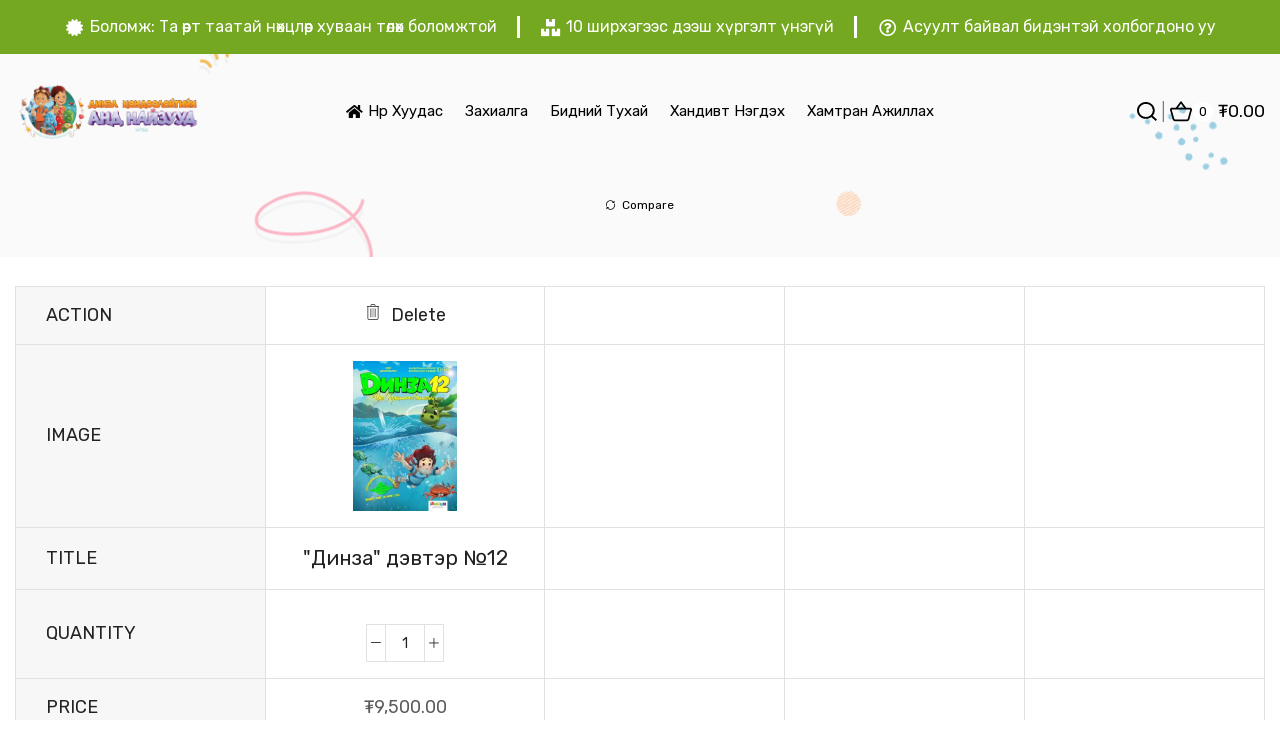

--- FILE ---
content_type: text/html; charset=UTF-8
request_url: https://www.dinza.mn/my-account/?et-compare-page&add_to_compare=5040
body_size: 137755
content:
<!DOCTYPE html>
<html lang="en-US" xmlns="http://www.w3.org/1999/xhtml" prefix="og: http://ogp.me/ns# fb: http://www.facebook.com/2008/fbml" >
<head>
	<meta charset="UTF-8" />
	<meta name="viewport" content="width=device-width, initial-scale=1.0, maximum-scale=1.0, user-scalable=0"/>
	<title>Compare</title>
<meta name='robots' content='max-image-preview:large, noindex, follow' />
<link rel="alternate" type="application/rss+xml" title="Динза &raquo; Feed" href="https://www.dinza.mn/feed/" />
<link rel="alternate" type="application/rss+xml" title="Динза &raquo; Comments Feed" href="https://www.dinza.mn/comments/feed/" />
<script type="text/javascript">
/* <![CDATA[ */
window._wpemojiSettings = {"baseUrl":"https:\/\/s.w.org\/images\/core\/emoji\/14.0.0\/72x72\/","ext":".png","svgUrl":"https:\/\/s.w.org\/images\/core\/emoji\/14.0.0\/svg\/","svgExt":".svg","source":{"concatemoji":"https:\/\/www.dinza.mn\/wp-includes\/js\/wp-emoji-release.min.js?ver=6.4.7"}};
/*! This file is auto-generated */
!function(i,n){var o,s,e;function c(e){try{var t={supportTests:e,timestamp:(new Date).valueOf()};sessionStorage.setItem(o,JSON.stringify(t))}catch(e){}}function p(e,t,n){e.clearRect(0,0,e.canvas.width,e.canvas.height),e.fillText(t,0,0);var t=new Uint32Array(e.getImageData(0,0,e.canvas.width,e.canvas.height).data),r=(e.clearRect(0,0,e.canvas.width,e.canvas.height),e.fillText(n,0,0),new Uint32Array(e.getImageData(0,0,e.canvas.width,e.canvas.height).data));return t.every(function(e,t){return e===r[t]})}function u(e,t,n){switch(t){case"flag":return n(e,"\ud83c\udff3\ufe0f\u200d\u26a7\ufe0f","\ud83c\udff3\ufe0f\u200b\u26a7\ufe0f")?!1:!n(e,"\ud83c\uddfa\ud83c\uddf3","\ud83c\uddfa\u200b\ud83c\uddf3")&&!n(e,"\ud83c\udff4\udb40\udc67\udb40\udc62\udb40\udc65\udb40\udc6e\udb40\udc67\udb40\udc7f","\ud83c\udff4\u200b\udb40\udc67\u200b\udb40\udc62\u200b\udb40\udc65\u200b\udb40\udc6e\u200b\udb40\udc67\u200b\udb40\udc7f");case"emoji":return!n(e,"\ud83e\udef1\ud83c\udffb\u200d\ud83e\udef2\ud83c\udfff","\ud83e\udef1\ud83c\udffb\u200b\ud83e\udef2\ud83c\udfff")}return!1}function f(e,t,n){var r="undefined"!=typeof WorkerGlobalScope&&self instanceof WorkerGlobalScope?new OffscreenCanvas(300,150):i.createElement("canvas"),a=r.getContext("2d",{willReadFrequently:!0}),o=(a.textBaseline="top",a.font="600 32px Arial",{});return e.forEach(function(e){o[e]=t(a,e,n)}),o}function t(e){var t=i.createElement("script");t.src=e,t.defer=!0,i.head.appendChild(t)}"undefined"!=typeof Promise&&(o="wpEmojiSettingsSupports",s=["flag","emoji"],n.supports={everything:!0,everythingExceptFlag:!0},e=new Promise(function(e){i.addEventListener("DOMContentLoaded",e,{once:!0})}),new Promise(function(t){var n=function(){try{var e=JSON.parse(sessionStorage.getItem(o));if("object"==typeof e&&"number"==typeof e.timestamp&&(new Date).valueOf()<e.timestamp+604800&&"object"==typeof e.supportTests)return e.supportTests}catch(e){}return null}();if(!n){if("undefined"!=typeof Worker&&"undefined"!=typeof OffscreenCanvas&&"undefined"!=typeof URL&&URL.createObjectURL&&"undefined"!=typeof Blob)try{var e="postMessage("+f.toString()+"("+[JSON.stringify(s),u.toString(),p.toString()].join(",")+"));",r=new Blob([e],{type:"text/javascript"}),a=new Worker(URL.createObjectURL(r),{name:"wpTestEmojiSupports"});return void(a.onmessage=function(e){c(n=e.data),a.terminate(),t(n)})}catch(e){}c(n=f(s,u,p))}t(n)}).then(function(e){for(var t in e)n.supports[t]=e[t],n.supports.everything=n.supports.everything&&n.supports[t],"flag"!==t&&(n.supports.everythingExceptFlag=n.supports.everythingExceptFlag&&n.supports[t]);n.supports.everythingExceptFlag=n.supports.everythingExceptFlag&&!n.supports.flag,n.DOMReady=!1,n.readyCallback=function(){n.DOMReady=!0}}).then(function(){return e}).then(function(){var e;n.supports.everything||(n.readyCallback(),(e=n.source||{}).concatemoji?t(e.concatemoji):e.wpemoji&&e.twemoji&&(t(e.twemoji),t(e.wpemoji)))}))}((window,document),window._wpemojiSettings);
/* ]]> */
</script>
<style id='wp-emoji-styles-inline-css' type='text/css'>

	img.wp-smiley, img.emoji {
		display: inline !important;
		border: none !important;
		box-shadow: none !important;
		height: 1em !important;
		width: 1em !important;
		margin: 0 0.07em !important;
		vertical-align: -0.1em !important;
		background: none !important;
		padding: 0 !important;
	}
</style>
<link rel='stylesheet' id='wp-block-library-css' href='https://www.dinza.mn/wp-includes/css/dist/block-library/style.min.css?ver=6.4.7' type='text/css' media='all' />
<style id='classic-theme-styles-inline-css' type='text/css'>
/*! This file is auto-generated */
.wp-block-button__link{color:#fff;background-color:#32373c;border-radius:9999px;box-shadow:none;text-decoration:none;padding:calc(.667em + 2px) calc(1.333em + 2px);font-size:1.125em}.wp-block-file__button{background:#32373c;color:#fff;text-decoration:none}
</style>
<style id='global-styles-inline-css' type='text/css'>
body{--wp--preset--color--black: #000000;--wp--preset--color--cyan-bluish-gray: #abb8c3;--wp--preset--color--white: #ffffff;--wp--preset--color--pale-pink: #f78da7;--wp--preset--color--vivid-red: #cf2e2e;--wp--preset--color--luminous-vivid-orange: #ff6900;--wp--preset--color--luminous-vivid-amber: #fcb900;--wp--preset--color--light-green-cyan: #7bdcb5;--wp--preset--color--vivid-green-cyan: #00d084;--wp--preset--color--pale-cyan-blue: #8ed1fc;--wp--preset--color--vivid-cyan-blue: #0693e3;--wp--preset--color--vivid-purple: #9b51e0;--wp--preset--gradient--vivid-cyan-blue-to-vivid-purple: linear-gradient(135deg,rgba(6,147,227,1) 0%,rgb(155,81,224) 100%);--wp--preset--gradient--light-green-cyan-to-vivid-green-cyan: linear-gradient(135deg,rgb(122,220,180) 0%,rgb(0,208,130) 100%);--wp--preset--gradient--luminous-vivid-amber-to-luminous-vivid-orange: linear-gradient(135deg,rgba(252,185,0,1) 0%,rgba(255,105,0,1) 100%);--wp--preset--gradient--luminous-vivid-orange-to-vivid-red: linear-gradient(135deg,rgba(255,105,0,1) 0%,rgb(207,46,46) 100%);--wp--preset--gradient--very-light-gray-to-cyan-bluish-gray: linear-gradient(135deg,rgb(238,238,238) 0%,rgb(169,184,195) 100%);--wp--preset--gradient--cool-to-warm-spectrum: linear-gradient(135deg,rgb(74,234,220) 0%,rgb(151,120,209) 20%,rgb(207,42,186) 40%,rgb(238,44,130) 60%,rgb(251,105,98) 80%,rgb(254,248,76) 100%);--wp--preset--gradient--blush-light-purple: linear-gradient(135deg,rgb(255,206,236) 0%,rgb(152,150,240) 100%);--wp--preset--gradient--blush-bordeaux: linear-gradient(135deg,rgb(254,205,165) 0%,rgb(254,45,45) 50%,rgb(107,0,62) 100%);--wp--preset--gradient--luminous-dusk: linear-gradient(135deg,rgb(255,203,112) 0%,rgb(199,81,192) 50%,rgb(65,88,208) 100%);--wp--preset--gradient--pale-ocean: linear-gradient(135deg,rgb(255,245,203) 0%,rgb(182,227,212) 50%,rgb(51,167,181) 100%);--wp--preset--gradient--electric-grass: linear-gradient(135deg,rgb(202,248,128) 0%,rgb(113,206,126) 100%);--wp--preset--gradient--midnight: linear-gradient(135deg,rgb(2,3,129) 0%,rgb(40,116,252) 100%);--wp--preset--font-size--small: 13px;--wp--preset--font-size--medium: 20px;--wp--preset--font-size--large: 36px;--wp--preset--font-size--x-large: 42px;--wp--preset--spacing--20: 0.44rem;--wp--preset--spacing--30: 0.67rem;--wp--preset--spacing--40: 1rem;--wp--preset--spacing--50: 1.5rem;--wp--preset--spacing--60: 2.25rem;--wp--preset--spacing--70: 3.38rem;--wp--preset--spacing--80: 5.06rem;--wp--preset--shadow--natural: 6px 6px 9px rgba(0, 0, 0, 0.2);--wp--preset--shadow--deep: 12px 12px 50px rgba(0, 0, 0, 0.4);--wp--preset--shadow--sharp: 6px 6px 0px rgba(0, 0, 0, 0.2);--wp--preset--shadow--outlined: 6px 6px 0px -3px rgba(255, 255, 255, 1), 6px 6px rgba(0, 0, 0, 1);--wp--preset--shadow--crisp: 6px 6px 0px rgba(0, 0, 0, 1);}:where(.is-layout-flex){gap: 0.5em;}:where(.is-layout-grid){gap: 0.5em;}body .is-layout-flow > .alignleft{float: left;margin-inline-start: 0;margin-inline-end: 2em;}body .is-layout-flow > .alignright{float: right;margin-inline-start: 2em;margin-inline-end: 0;}body .is-layout-flow > .aligncenter{margin-left: auto !important;margin-right: auto !important;}body .is-layout-constrained > .alignleft{float: left;margin-inline-start: 0;margin-inline-end: 2em;}body .is-layout-constrained > .alignright{float: right;margin-inline-start: 2em;margin-inline-end: 0;}body .is-layout-constrained > .aligncenter{margin-left: auto !important;margin-right: auto !important;}body .is-layout-constrained > :where(:not(.alignleft):not(.alignright):not(.alignfull)){max-width: var(--wp--style--global--content-size);margin-left: auto !important;margin-right: auto !important;}body .is-layout-constrained > .alignwide{max-width: var(--wp--style--global--wide-size);}body .is-layout-flex{display: flex;}body .is-layout-flex{flex-wrap: wrap;align-items: center;}body .is-layout-flex > *{margin: 0;}body .is-layout-grid{display: grid;}body .is-layout-grid > *{margin: 0;}:where(.wp-block-columns.is-layout-flex){gap: 2em;}:where(.wp-block-columns.is-layout-grid){gap: 2em;}:where(.wp-block-post-template.is-layout-flex){gap: 1.25em;}:where(.wp-block-post-template.is-layout-grid){gap: 1.25em;}.has-black-color{color: var(--wp--preset--color--black) !important;}.has-cyan-bluish-gray-color{color: var(--wp--preset--color--cyan-bluish-gray) !important;}.has-white-color{color: var(--wp--preset--color--white) !important;}.has-pale-pink-color{color: var(--wp--preset--color--pale-pink) !important;}.has-vivid-red-color{color: var(--wp--preset--color--vivid-red) !important;}.has-luminous-vivid-orange-color{color: var(--wp--preset--color--luminous-vivid-orange) !important;}.has-luminous-vivid-amber-color{color: var(--wp--preset--color--luminous-vivid-amber) !important;}.has-light-green-cyan-color{color: var(--wp--preset--color--light-green-cyan) !important;}.has-vivid-green-cyan-color{color: var(--wp--preset--color--vivid-green-cyan) !important;}.has-pale-cyan-blue-color{color: var(--wp--preset--color--pale-cyan-blue) !important;}.has-vivid-cyan-blue-color{color: var(--wp--preset--color--vivid-cyan-blue) !important;}.has-vivid-purple-color{color: var(--wp--preset--color--vivid-purple) !important;}.has-black-background-color{background-color: var(--wp--preset--color--black) !important;}.has-cyan-bluish-gray-background-color{background-color: var(--wp--preset--color--cyan-bluish-gray) !important;}.has-white-background-color{background-color: var(--wp--preset--color--white) !important;}.has-pale-pink-background-color{background-color: var(--wp--preset--color--pale-pink) !important;}.has-vivid-red-background-color{background-color: var(--wp--preset--color--vivid-red) !important;}.has-luminous-vivid-orange-background-color{background-color: var(--wp--preset--color--luminous-vivid-orange) !important;}.has-luminous-vivid-amber-background-color{background-color: var(--wp--preset--color--luminous-vivid-amber) !important;}.has-light-green-cyan-background-color{background-color: var(--wp--preset--color--light-green-cyan) !important;}.has-vivid-green-cyan-background-color{background-color: var(--wp--preset--color--vivid-green-cyan) !important;}.has-pale-cyan-blue-background-color{background-color: var(--wp--preset--color--pale-cyan-blue) !important;}.has-vivid-cyan-blue-background-color{background-color: var(--wp--preset--color--vivid-cyan-blue) !important;}.has-vivid-purple-background-color{background-color: var(--wp--preset--color--vivid-purple) !important;}.has-black-border-color{border-color: var(--wp--preset--color--black) !important;}.has-cyan-bluish-gray-border-color{border-color: var(--wp--preset--color--cyan-bluish-gray) !important;}.has-white-border-color{border-color: var(--wp--preset--color--white) !important;}.has-pale-pink-border-color{border-color: var(--wp--preset--color--pale-pink) !important;}.has-vivid-red-border-color{border-color: var(--wp--preset--color--vivid-red) !important;}.has-luminous-vivid-orange-border-color{border-color: var(--wp--preset--color--luminous-vivid-orange) !important;}.has-luminous-vivid-amber-border-color{border-color: var(--wp--preset--color--luminous-vivid-amber) !important;}.has-light-green-cyan-border-color{border-color: var(--wp--preset--color--light-green-cyan) !important;}.has-vivid-green-cyan-border-color{border-color: var(--wp--preset--color--vivid-green-cyan) !important;}.has-pale-cyan-blue-border-color{border-color: var(--wp--preset--color--pale-cyan-blue) !important;}.has-vivid-cyan-blue-border-color{border-color: var(--wp--preset--color--vivid-cyan-blue) !important;}.has-vivid-purple-border-color{border-color: var(--wp--preset--color--vivid-purple) !important;}.has-vivid-cyan-blue-to-vivid-purple-gradient-background{background: var(--wp--preset--gradient--vivid-cyan-blue-to-vivid-purple) !important;}.has-light-green-cyan-to-vivid-green-cyan-gradient-background{background: var(--wp--preset--gradient--light-green-cyan-to-vivid-green-cyan) !important;}.has-luminous-vivid-amber-to-luminous-vivid-orange-gradient-background{background: var(--wp--preset--gradient--luminous-vivid-amber-to-luminous-vivid-orange) !important;}.has-luminous-vivid-orange-to-vivid-red-gradient-background{background: var(--wp--preset--gradient--luminous-vivid-orange-to-vivid-red) !important;}.has-very-light-gray-to-cyan-bluish-gray-gradient-background{background: var(--wp--preset--gradient--very-light-gray-to-cyan-bluish-gray) !important;}.has-cool-to-warm-spectrum-gradient-background{background: var(--wp--preset--gradient--cool-to-warm-spectrum) !important;}.has-blush-light-purple-gradient-background{background: var(--wp--preset--gradient--blush-light-purple) !important;}.has-blush-bordeaux-gradient-background{background: var(--wp--preset--gradient--blush-bordeaux) !important;}.has-luminous-dusk-gradient-background{background: var(--wp--preset--gradient--luminous-dusk) !important;}.has-pale-ocean-gradient-background{background: var(--wp--preset--gradient--pale-ocean) !important;}.has-electric-grass-gradient-background{background: var(--wp--preset--gradient--electric-grass) !important;}.has-midnight-gradient-background{background: var(--wp--preset--gradient--midnight) !important;}.has-small-font-size{font-size: var(--wp--preset--font-size--small) !important;}.has-medium-font-size{font-size: var(--wp--preset--font-size--medium) !important;}.has-large-font-size{font-size: var(--wp--preset--font-size--large) !important;}.has-x-large-font-size{font-size: var(--wp--preset--font-size--x-large) !important;}
.wp-block-navigation a:where(:not(.wp-element-button)){color: inherit;}
:where(.wp-block-post-template.is-layout-flex){gap: 1.25em;}:where(.wp-block-post-template.is-layout-grid){gap: 1.25em;}
:where(.wp-block-columns.is-layout-flex){gap: 2em;}:where(.wp-block-columns.is-layout-grid){gap: 2em;}
.wp-block-pullquote{font-size: 1.5em;line-height: 1.6;}
</style>
<link rel='stylesheet' id='wc-storepay-css' href='https://www.dinza.mn/wp-content/plugins/wc-gateway-storepay/public/css/wc-storepay-public.css?ver=1.0.0' type='text/css' media='all' />
<link rel='stylesheet' id='wc_pocket_payment-css' href='https://www.dinza.mn/wp-content/plugins/wc_pocket_gateway/public/css/wc_pocket_payment-public.css?ver=1.0.0' type='text/css' media='all' />
<link rel='stylesheet' id='select2-css' href='https://www.dinza.mn/wp-content/plugins/woocommerce/assets/css/select2.css?ver=8.4.2' type='text/css' media='all' />
<style id='woocommerce-inline-inline-css' type='text/css'>
.woocommerce form .form-row .required { visibility: visible; }
</style>
<link rel='stylesheet' id='trp-language-switcher-style-css' href='https://www.dinza.mn/wp-content/plugins/translatepress-multilingual/assets/css/trp-language-switcher.css?ver=2.6.9' type='text/css' media='all' />
<link rel='stylesheet' id='xstore-compare-page-css' href='https://www.dinza.mn/wp-content/plugins/et-core-plugin/packages/xstore-compare/assets/css/compare-page.min.css?ver=1.0' type='text/css' media='all' />
<style id='xstore-compare-page-inline-css' type='text/css'>
@media only screen and (max-width: 1500px) {.xstore-compare-table-arrow[data-side=left]{ left: -5px; }.xstore-compare-table-arrow[data-side=right]{ right: -5px; }}
</style>
<link rel='stylesheet' id='etheme-parent-style-css' href='https://www.dinza.mn/wp-content/themes/xstore/xstore.min.css?ver=0.0.1' type='text/css' media='all' />
<link rel='stylesheet' id='etheme-elementor-style-css' href='https://www.dinza.mn/wp-content/themes/xstore/css/elementor.min.css?ver=0.0.1' type='text/css' media='all' />
<link rel='stylesheet' id='etheme-breadcrumbs-css' href='https://www.dinza.mn/wp-content/themes/xstore/css/modules/breadcrumbs.min.css?ver=0.0.1' type='text/css' media='all' />
<link rel='stylesheet' id='etheme-back-top-css' href='https://www.dinza.mn/wp-content/themes/xstore/css/modules/back-top.min.css?ver=0.0.1' type='text/css' media='all' />
<link rel='stylesheet' id='etheme-mobile-panel-css' href='https://www.dinza.mn/wp-content/themes/xstore/css/modules/layout/mobile-panel.min.css?ver=0.0.1' type='text/css' media='all' />
<link rel='stylesheet' id='etheme-woocommerce-css' href='https://www.dinza.mn/wp-content/themes/xstore/css/modules/woocommerce/global.min.css?ver=0.0.1' type='text/css' media='all' />
<style id='xstore-icons-font-inline-css' type='text/css'>
@font-face {
				  font-family: 'xstore-icons';
				  src:
				    url('https://www.dinza.mn/wp-content/themes/xstore/fonts/xstore-icons-bold.ttf') format('truetype'),
				    url('https://www.dinza.mn/wp-content/themes/xstore/fonts/xstore-icons-bold.woff2') format('woff2'),
				    url('https://www.dinza.mn/wp-content/themes/xstore/fonts/xstore-icons-bold.woff') format('woff'),
				    url('https://www.dinza.mn/wp-content/themes/xstore/fonts/xstore-icons-bold.svg#xstore-icons') format('svg');
				  font-weight: normal;
				  font-style: normal;
				  font-display: swap;
				}
</style>
<link rel='stylesheet' id='etheme-header-menu-css' href='https://www.dinza.mn/wp-content/themes/xstore/css/modules/layout/header/parts/menu.min.css?ver=0.0.1' type='text/css' media='all' />
<link rel='stylesheet' id='etheme-header-search-css' href='https://www.dinza.mn/wp-content/themes/xstore/css/modules/layout/header/parts/search.min.css?ver=0.0.1' type='text/css' media='all' />
<link rel='stylesheet' id='etheme-woocommerce-archive-css' href='https://www.dinza.mn/wp-content/themes/xstore/css/modules/woocommerce/archive.min.css?ver=0.0.1' type='text/css' media='all' />
<link rel='stylesheet' id='etheme-product-view-default-css' href='https://www.dinza.mn/wp-content/themes/xstore/css/modules/woocommerce/product-hovers/product-view-default.min.css?ver=0.0.1' type='text/css' media='all' />
<link rel='stylesheet' id='etheme-blog-global-css' href='https://www.dinza.mn/wp-content/themes/xstore/css/modules/blog/blog-global.min.css?ver=0.0.1' type='text/css' media='all' />
<link rel='stylesheet' id='etheme-portfolio-css' href='https://www.dinza.mn/wp-content/themes/xstore/css/portfolio.min.css?ver=0.0.1' type='text/css' media='all' />
<link rel='stylesheet' id='xstore-kirki-styles-css' href='https://www.dinza.mn/wp-content/uploads/xstore/kirki-styles.css?ver=1758207377518' type='text/css' media='all' />
<link rel='stylesheet' id='child-style-css' href='https://www.dinza.mn/wp-content/themes/xstore-child/style.css?ver=0.0.1' type='text/css' media='all' />
<script type="text/javascript" src="https://www.dinza.mn/wp-includes/js/jquery/jquery.min.js?ver=3.7.1" id="jquery-core-js"></script>
<script type="text/javascript" src="https://www.dinza.mn/wp-includes/js/jquery/jquery-migrate.min.js?ver=3.4.1" id="jquery-migrate-js"></script>
<script type="text/javascript" src="https://www.dinza.mn/wp-content/plugins/wc-gateway-storepay/public/js/wc-storepay-public.js?ver=1.0.0" id="wc-storepay-js"></script>
<script type="text/javascript" src="https://www.dinza.mn/wp-content/plugins/wc_pocket_gateway/public/js/wc_pocket_payment-public.js?ver=1.0.0" id="wc_pocket_payment-js"></script>
<script type="text/javascript" src="https://www.dinza.mn/wp-content/plugins/woocommerce/assets/js/jquery-blockui/jquery.blockUI.min.js?ver=2.7.0-wc.8.4.2" id="jquery-blockui-js" defer="defer" data-wp-strategy="defer"></script>
<script type="text/javascript" id="wc-add-to-cart-js-extra">
/* <![CDATA[ */
var wc_add_to_cart_params = {"ajax_url":"\/wp-admin\/admin-ajax.php","wc_ajax_url":"\/?wc-ajax=%%endpoint%%","i18n_view_cart":"\u0421\u0430\u0433\u0441 \u04af\u0437\u044d\u0445","cart_url":"https:\/\/www.dinza.mn\/%d1%81%d0%b0%d0%b3%d1%81\/","is_cart":"","cart_redirect_after_add":"no"};
/* ]]> */
</script>
<script type="text/javascript" src="https://www.dinza.mn/wp-content/plugins/woocommerce/assets/js/frontend/add-to-cart.min.js?ver=8.4.2" id="wc-add-to-cart-js" defer="defer" data-wp-strategy="defer"></script>
<script type="text/javascript" src="https://www.dinza.mn/wp-content/plugins/woocommerce/assets/js/selectWoo/selectWoo.full.min.js?ver=1.0.9-wc.8.4.2" id="selectWoo-js" defer="defer" data-wp-strategy="defer"></script>
<script type="text/javascript" src="https://www.dinza.mn/wp-content/plugins/woocommerce/assets/js/js-cookie/js.cookie.min.js?ver=2.1.4-wc.8.4.2" id="js-cookie-js" data-wp-strategy="defer"></script>
<script type="text/javascript" id="woocommerce-js-extra">
/* <![CDATA[ */
var woocommerce_params = {"ajax_url":"\/wp-admin\/admin-ajax.php","wc_ajax_url":"\/?wc-ajax=%%endpoint%%"};
/* ]]> */
</script>
<script type="text/javascript" src="https://www.dinza.mn/wp-content/plugins/woocommerce/assets/js/frontend/woocommerce.min.js?ver=8.4.2" id="woocommerce-js" defer="defer" data-wp-strategy="defer"></script>
<script type="text/javascript" src="https://www.dinza.mn/wp-content/plugins/translatepress-multilingual/assets/js/trp-frontend-compatibility.js?ver=2.6.9" id="trp-frontend-compatibility-js"></script>
<script type="text/javascript" id="etheme-js-extra">
/* <![CDATA[ */
var etConfig = {"noresults":"No results were found!","ajaxSearchResultsArrow":"<svg version=\"1.1\" width=\"1em\" height=\"1em\" class=\"arrow\" xmlns=\"http:\/\/www.w3.org\/2000\/svg\" xmlns:xlink=\"http:\/\/www.w3.org\/1999\/xlink\" x=\"0px\" y=\"0px\" viewBox=\"0 0 100 100\" style=\"enable-background:new 0 0 100 100;\" xml:space=\"preserve\"><path d=\"M99.1186676,94.8567734L10.286458,6.0255365h53.5340881c1.6616173,0,3.0132561-1.3516402,3.0132561-3.0127683\r\n\tS65.4821625,0,63.8205452,0H3.0137398c-1.6611279,0-3.012768,1.3516402-3.012768,3.0127683v60.8068047\r\n\tc0,1.6616135,1.3516402,3.0132523,3.012768,3.0132523s3.012768-1.3516388,3.012768-3.0132523V10.2854862L94.8577423,99.117691\r\n\tC95.4281311,99.6871109,96.1841202,100,96.9886856,100c0.8036041,0,1.5595856-0.3128891,2.129982-0.882309\r\n\tC100.2924805,97.9419327,100.2924805,96.0305862,99.1186676,94.8567734z\"><\/path><\/svg>","successfullyAdded":"Product added.","successfullyCopied":"Copied to clipboard","saleStarts":"Sale starts in:","saleFinished":"This sale already finished","confirmQuestion":"Are you sure?","viewCart":"View cart","cartPageUrl":"https:\/\/www.dinza.mn\/%d1%81%d0%b0%d0%b3%d1%81\/","checkCart":"Please check your <a href='https:\/\/www.dinza.mn\/%d1%81%d0%b0%d0%b3%d1%81\/'>cart.<\/a>","contBtn":"Continue shopping","checkBtn":"Checkout","ajaxProductAddedNotify":{"type":"alert_advanced","linked_products_type":"upsell"},"variationGallery":"","quickView":{"type":"off_canvas","position":"right","layout":"default","variationGallery":"","css":{"quick-view":"        <link rel=\"stylesheet\" href=\"https:\/\/www.dinza.mn\/wp-content\/themes\/xstore\/css\/modules\/woocommerce\/quick-view.min.css?ver=0.0.1\" type=\"text\/css\" media=\"all\" \/> \t\t","off-canvas":"        <link rel=\"stylesheet\" href=\"https:\/\/www.dinza.mn\/wp-content\/themes\/xstore\/css\/modules\/layout\/off-canvas.min.css?ver=0.0.1\" type=\"text\/css\" media=\"all\" \/> \t\t","skeleton":"        <link rel=\"stylesheet\" href=\"https:\/\/www.dinza.mn\/wp-content\/themes\/xstore\/css\/modules\/skeleton.min.css?ver=0.0.1\" type=\"text\/css\" media=\"all\" \/> \t\t","single-product":"        <link rel=\"stylesheet\" href=\"https:\/\/www.dinza.mn\/wp-content\/themes\/xstore\/css\/modules\/woocommerce\/single-product\/single-product.min.css?ver=0.0.1\" type=\"text\/css\" media=\"all\" \/> \t\t","single-product-elements":"        <link rel=\"stylesheet\" href=\"https:\/\/www.dinza.mn\/wp-content\/themes\/xstore\/css\/modules\/woocommerce\/single-product\/single-product-elements.min.css?ver=0.0.1\" type=\"text\/css\" media=\"all\" \/> \t\t","single-post-meta":"        <link rel=\"stylesheet\" href=\"https:\/\/www.dinza.mn\/wp-content\/themes\/xstore\/css\/modules\/blog\/single-post\/meta.min.css?ver=0.0.1\" type=\"text\/css\" media=\"all\" \/> \t\t"}},"speedOptimization":{"imageLoadingOffset":"200px"},"popupAddedToCart":[],"builders":{"is_wpbakery":false},"Product":"Products","Pages":"Pages","Post":"Posts","Portfolio":"Portfolio","Product_found":"{{count}} Products found","Pages_found":"{{count}} Pages found","Post_found":"{{count}} Posts found","Portfolio_found":"{{count}} Portfolio found","show_more":"Show {{count}} more","show_all":"View all results","items_found":"{{count}} items found","item_found":"{{count}} item found","single_product_builder":"1","fancy_select_categories":"","is_search_history":"0","search_history_length":"7","search_type":"popup","search_ajax_history_time":"5","noSuggestionNoticeWithMatches":"No results were found!<p>No items matched your search {{search_value}}.<\/p>","ajaxurl":"https:\/\/www.dinza.mn\/wp-admin\/admin-ajax.php","woocommerceSettings":{"is_woocommerce":true,"is_swatches":true,"ajax_filters":false,"ajax_pagination":false,"is_single_product_builder":"1","mini_cart_content_quantity_input":false,"widget_show_more_text":"more","widget_show_less_text":"Show less","sidebar_off_canvas_icon":"<svg version=\"1.1\" width=\"1em\" height=\"1em\" id=\"Layer_1\" xmlns=\"http:\/\/www.w3.org\/2000\/svg\" xmlns:xlink=\"http:\/\/www.w3.org\/1999\/xlink\" x=\"0px\" y=\"0px\" viewBox=\"0 0 100 100\" style=\"enable-background:new 0 0 100 100;\" xml:space=\"preserve\"><path d=\"M94.8,0H5.6C4,0,2.6,0.9,1.9,2.3C1.1,3.7,1.3,5.4,2.2,6.7l32.7,46c0,0,0,0,0,0c1.2,1.6,1.8,3.5,1.8,5.5v37.5c0,1.1,0.4,2.2,1.2,3c0.8,0.8,1.8,1.2,3,1.2c0.6,0,1.1-0.1,1.6-0.3l18.4-7c1.6-0.5,2.7-2.1,2.7-3.9V58.3c0-2,0.6-3.9,1.8-5.5c0,0,0,0,0,0l32.7-46c0.9-1.3,1.1-3,0.3-4.4C97.8,0.9,96.3,0,94.8,0z M61.4,49.7c-1.8,2.5-2.8,5.5-2.8,8.5v29.8l-16.8,6.4V58.3c0-3.1-1-6.1-2.8-8.5L7.3,5.1h85.8L61.4,49.7z\"><\/path><\/svg>","ajax_add_to_cart_archives":true,"cart_url":"https:\/\/www.dinza.mn\/%d1%81%d0%b0%d0%b3%d1%81\/","cart_redirect_after_add":false,"home_url":"https:\/\/www.dinza.mn\/","shop_url":"https:\/\/www.dinza.mn","cart_progress_currency_pos":"left","cart_progress_thousand_sep":",","cart_progress_decimal_sep":".","cart_progress_num_decimals":"2","is_smart_addtocart":true,"primary_attribute":"et_none"},"notices":{"ajax-filters":"Ajax error: cannot get filters result","post-product":"Ajax error: cannot get post\/product result","products":"Ajax error: cannot get products result","posts":"Ajax error: cannot get posts result","element":"Ajax error: cannot get element result","portfolio":"Ajax error: problem with ajax et_portfolio_ajax action","portfolio-pagination":"Ajax error: problem with ajax et_portfolio_ajax_pagination action","menu":"Ajax error: problem with ajax menu_posts action","noMatchFound":"No matches found","variationGalleryNotAvailable":"Variation Gallery not available on variation id","localStorageFull":"Seems like your localStorage is full"},"layoutSettings":{"layout":"","is_rtl":false,"is_mobile":false,"mobHeaderStart":1200,"menu_storage_key":"etheme_f5d2c4297752f520edce9cffd423ccca","ajax_dropdowns_from_storage":""},"sidebar":{"closed_pc_by_default":""},"et_global":{"classes":{"skeleton":"skeleton-body","mfp":"et-mfp-opened"},"is_customize_preview":false,"mobHeaderStart":1200},"etCookies":{"cache_time":3}};
/* ]]> */
</script>
<script type="text/javascript" src="https://www.dinza.mn/wp-content/themes/xstore/js/etheme-scripts.min.js?ver=0.0.1" id="etheme-js"></script>
<script type="text/javascript" id="et-woo-swatches-js-extra">
/* <![CDATA[ */
var sten_wc_params = {"ajax_url":"https:\/\/www.dinza.mn\/wp-admin\/admin-ajax.php","is_customize_preview":"","is_singular_product":"","show_selected_title":"both","show_select_type":"","show_select_type_price":"1","add_to_cart_btn_text":"Add to cart","read_more_btn_text":"Read More","read_more_about_btn_text":"about","read_more_for_btn_text":"for","select_options_btn_text":"Select options","i18n_no_matching_variations_text":"Sorry, no products matched your selection. Please choose a different combination."};
/* ]]> */
</script>
<script type="text/javascript" src="https://www.dinza.mn/wp-content/plugins/et-core-plugin/packages/st-woo-swatches/public/js/frontend.min.js?ver=1.0" id="et-woo-swatches-js"></script>
<script type="text/javascript" id="xstore-wishlist-js-extra">
/* <![CDATA[ */
var xstore_wishlist_params = {"ajaxurl":"https:\/\/www.dinza.mn\/wp-admin\/admin-ajax.php","confirmQuestion":"Are you sure?","no_active_checkbox":"Please, choose any product by clicking checkbox","no_products_available":"Sorry, there are no products available for this action","is_loggedin":"","wishlist_id":"xstore_wishlist_ids_0","wishlist_page_url":"https:\/\/www.dinza.mn\/my-account\/?et-wishlist-page","animated_hearts":"1","ajax_fragments":"1","is_multilingual":"","view_wishlist":"View wishlist","days_cache":"7","notify_type":"alert_advanced"};
/* ]]> */
</script>
<script type="text/javascript" src="https://www.dinza.mn/wp-content/plugins/et-core-plugin/packages/xstore-wishlist/assets/js/script.min.js?ver=1.0" id="xstore-wishlist-js"></script>
<script type="text/javascript" id="xstore-compare-js-extra">
/* <![CDATA[ */
var xstore_compare_params = {"ajaxurl":"https:\/\/www.dinza.mn\/wp-admin\/admin-ajax.php","confirmQuestion":"Are you sure?","no_active_checkbox":"Please, choose any product by clicking checkbox","no_products_available":"Sorry, there are no products available for this action","is_loggedin":"","compare_id":"xstore_compare_ids_0","compare_page_url":"https:\/\/www.dinza.mn\/my-account\/?et-compare-page","ajax_fragments":"1","is_multilingual":"","view_compare":"View compare list","days_cache":"7","notify_type":"alert_advanced","placeholder_image":"<img width=\"300\" height=\"300\" src=\"https:\/\/www.dinza.mn\/wp-content\/uploads\/woocommerce-placeholder-300x300.png\" class=\"woocommerce-placeholder wp-post-image\" alt=\"Placeholder\" decoding=\"async\" fetchpriority=\"high\" srcset=\"https:\/\/www.dinza.mn\/wp-content\/uploads\/woocommerce-placeholder-300x300.png 300w, https:\/\/www.dinza.mn\/wp-content\/uploads\/woocommerce-placeholder-100x100.png 100w, https:\/\/www.dinza.mn\/wp-content\/uploads\/woocommerce-placeholder-600x600.png 600w, https:\/\/www.dinza.mn\/wp-content\/uploads\/woocommerce-placeholder-1024x1024.png 1024w, https:\/\/www.dinza.mn\/wp-content\/uploads\/woocommerce-placeholder-150x150.png 150w, https:\/\/www.dinza.mn\/wp-content\/uploads\/woocommerce-placeholder-768x768.png 768w, https:\/\/www.dinza.mn\/wp-content\/uploads\/woocommerce-placeholder-1x1.png 1w, https:\/\/www.dinza.mn\/wp-content\/uploads\/woocommerce-placeholder-10x10.png 10w, https:\/\/www.dinza.mn\/wp-content\/uploads\/woocommerce-placeholder.png 1200w\" sizes=\"(max-width: 300px) 100vw, 300px\" \/>"};
/* ]]> */
</script>
<script type="text/javascript" src="https://www.dinza.mn/wp-content/plugins/et-core-plugin/packages/xstore-compare/assets/js/script.min.js?ver=1.0" id="xstore-compare-js"></script>
<link rel="https://api.w.org/" href="https://www.dinza.mn/wp-json/" /><link rel="alternate" type="application/json" href="https://www.dinza.mn/wp-json/wp/v2/pages/5400" /><link rel="EditURI" type="application/rsd+xml" title="RSD" href="https://www.dinza.mn/xmlrpc.php?rsd" />
<meta name="generator" content="WordPress 6.4.7" />
<meta name="generator" content="WooCommerce 8.4.2" />
<link rel="canonical" href="https://www.dinza.mn/my-account/" />
<link rel='shortlink' href='https://www.dinza.mn/?p=5400' />
<link rel="alternate" hreflang="en-US" href="https://www.dinza.mn/my-account/?et-compare-page&#038;add_to_compare=5040"/>
<link rel="alternate" hreflang="en" href="https://www.dinza.mn/my-account/?et-compare-page&#038;add_to_compare=5040"/>
			<link rel="prefetch" as="font" href="https://www.dinza.mn/wp-content/themes/xstore/fonts/xstore-icons-bold.woff?v=9.2.5" type="font/woff">
					<link rel="prefetch" as="font" href="https://www.dinza.mn/wp-content/themes/xstore/fonts/xstore-icons-bold.woff2?v=9.2.5" type="font/woff2">
			<noscript><style>.woocommerce-product-gallery{ opacity: 1 !important; }</style></noscript>
	<meta name="generator" content="Elementor 3.15.3; features: e_dom_optimization, e_optimized_assets_loading, e_optimized_css_loading, additional_custom_breakpoints; settings: css_print_method-external, google_font-enabled, font_display-swap">

		<!-- 8theme SEO v1.0.0 --><meta name="robots" content="noindex, nofollow">		<!-- 8theme SEO -->

<link rel="icon" href="https://www.dinza.mn/wp-content/uploads/2023/08/Dinza-1-removebg-preview-100x100.png" sizes="32x32" />
<link rel="icon" href="https://www.dinza.mn/wp-content/uploads/2023/08/Dinza-1-removebg-preview.png" sizes="192x192" />
<link rel="apple-touch-icon" href="https://www.dinza.mn/wp-content/uploads/2023/08/Dinza-1-removebg-preview.png" />
<meta name="msapplication-TileImage" content="https://www.dinza.mn/wp-content/uploads/2023/08/Dinza-1-removebg-preview.png" />
<style id="kirki-inline-styles"></style><style type="text/css" class="et_custom-css">@font-face{font-family:"AlbertSans-Regular";src:url(https://www.dinza.mn/wp-content/uploads/custom-fonts/2023/08/AlbertSans-Regular.ttf) format("truetype");font-display:swap}@font-face{font-family:"AlbertSans-SemiBold";src:url(https://www.dinza.mn/wp-content/uploads/custom-fonts/2023/08/AlbertSans-SemiBold.ttf) format("truetype");font-display:swap}.btn-checkout:hover,.btn-view-wishlist:hover{opacity:1 !important}.page-heading{margin-bottom:25px}.product-view-mask3 .content-product .footer-product>*,.etheme-product-hover-mask3 .footer-inner>*,.etheme-product-grid-item .footer-inner .button{background:#E56D6D !important}.footer-product .xstore-compare[data-action=remove] .et-icon,.footer-product .xstore-wishlist[data-action=remove] .et-icon{color:currentcolor}.footer-product>*{overflow:hidden}.footer-product>*:hover .et-icon,.footer-product>*:hover:before{animation:toTopFromBottom .4s forwards}@keyframes product-hover-icon-anim{49%{-webkit-transform:translateY(-100%);transform:translateY(-100%)}50%{opacity:0;-webkit-transform:translateY(100%);transform:translateY(100%)}51%{opacity:1}}.single-post .wp-picture,.blog-post .wp-picture{border-radius:10px}.single-product .sales-booster-quantity-discounts{border-radius:10px}.single-product .thumbnails-list .swiper-slide,.single-product .swipers-couple-wrapper .swiper-wrapper img{border:1px solid #E1E1E1;border-radius:10px}.single-product .main-images{margin-bottom:0}.single-product .thumbnails-list{justify-content:center;padding-top:5px}.single-product .woocommerce-tabs .wc-tab{padding:0}.single-product .woocommerce-tabs.type-folders .wc-tabs .et-woocommerce-tab,.wc-tabs:after{border:none;border-radius:10px 10px 0 0}.single-product .woocommerce-tabs .wc-tab{background-color:#edf7f5;border-radius:10px}.single-product .woocommerce-tabs .wc-tab{padding:15px}#comments ul.page-numbers .current,#comments ul.page-numbers a,.dokan-pagination-container .dokan-pagination li .current,.dokan-pagination-container .dokan-pagination li a,.etheme-pagination .current,.etheme-pagination a,.woocommerce-pagination .current,.woocommerce-pagination a,.etheme-elementor-pagination ul .page-numbers,.tagcloud a,.et_b_header-search:not(.et_element-top-level) .input-row{border-radius:3px}.et-mobile-panel .et-quantity{background:var(--et_active-color);color:#fff}@media (min-width:993px){body.single-product .page-heading{padding-top:200px}}@media (max-width:480px){.page-heading.bc-type-left2 .title,.page-heading.bc-type-left .title,.page-heading.bc-type-default .title,[class*=" paged-"] .page-heading .span-title:last-of-type,[class*=" paged-"] .page-heading.bc-type-left2 .span-title:last-of-type,.single-post .page-heading.bc-type-left2 #breadcrumb a:last-of-type,.bbp-breadcrumb-current{font-size:30px}.sales-booster-safe-checkout span:first-child ~ span:nth-child(5) ~ span,.sales-booster-safe-checkout legend ~ span:nth-child(5) ~ span{display:none}body{--single-add-to-cart-button-proportion:1.3}}.page-heading,.breadcrumb-trail{background-image:url(https://xstore.8theme.com/elementor2/kids-toys/wp-content/uploads/sites/5/2023/01/breadcrumbs-pattern.png);margin-bottom:25px}.breadcrumb-trail .page-heading{background-color:transparent}.swiper-custom-right:not(.et-swiper-elementor-nav),.swiper-custom-left:not(.et-swiper-elementor-nav){background:transparent !important}@media only screen and (max-width:1500px){.swiper-custom-left,.middle-inside .swiper-entry .swiper-button-prev,.middle-inside.swiper-entry .swiper-button-prev{left:-15px}.swiper-custom-right,.middle-inside .swiper-entry .swiper-button-next,.middle-inside.swiper-entry .swiper-button-next{right:-15px}.middle-inbox .swiper-entry .swiper-button-prev,.middle-inbox.swiper-entry .swiper-button-prev{left:8px}.middle-inbox .swiper-entry .swiper-button-next,.middle-inbox.swiper-entry .swiper-button-next{right:8px}.swiper-entry:hover .swiper-custom-left,.middle-inside .swiper-entry:hover .swiper-button-prev,.middle-inside.swiper-entry:hover .swiper-button-prev{left:-5px}.swiper-entry:hover .swiper-custom-right,.middle-inside .swiper-entry:hover .swiper-button-next,.middle-inside.swiper-entry:hover .swiper-button-next{right:-5px}.middle-inbox .swiper-entry:hover .swiper-button-prev,.middle-inbox.swiper-entry:hover .swiper-button-prev{left:5px}.middle-inbox .swiper-entry:hover .swiper-button-next,.middle-inbox.swiper-entry:hover .swiper-button-next{right:5px}}@media only screen and (max-width:1200px){.header-wrapper,.site-header-vertical{display:none}}@media only screen and (min-width:1201px){.mobile-header-wrapper{display:none}}.swiper-container{width:auto}.content-product .product-content-image img,.category-grid img,.categoriesCarousel .category-grid img{width:100%}.etheme-elementor-slider:not(.swiper-container-initialized) .swiper-slide{max-width:calc(100% / var(--slides-per-view,4))}.etheme-elementor-slider[data-animation]:not(.swiper-container-initialized,[data-animation=slide],[data-animation=coverflow]) .swiper-slide{max-width:100%}</style></head>
<body class="page-template-default page page-id-5400 theme-xstore woocommerce-account woocommerce-page woocommerce-no-js translatepress-en_US et_cart-type-2 et_b_dt_header-overlap et_b_mob_header-overlap breadcrumbs-type-left2  et-preloader-off et-catalog-off et-enable-swatch woocommerce-compare xstore-compare-page xstore-compare-owner elementor-default elementor-kit-11" data-mode="light">



<div class="template-container">

		<div class="template-content">
		<div class="page-wrapper">
			<header id="header" class="site-header sticky"  data-type="custom" data-start= "300"><div class="header-wrapper">
<div class="header-top-wrapper ">
	<div class="header-top" data-title="Header top">
		<div class="et-row-container">
			<div class="et-wrap-columns flex align-items-center">		
				
		
        <div class="et_column et_col-xs-12 et_col-xs-offset-0">
			

<div class="et_element et_b_header-html_block header-html_block1" >		<div data-elementor-type="wp-post" data-elementor-id="397" class="elementor elementor-397">
									<section class="elementor-section elementor-top-section elementor-element elementor-element-f28f504 elementor-section-height-min-height elementor-section-stretched elementor-section-boxed elementor-section-height-default elementor-section-items-middle" data-id="f28f504" data-element_type="section" data-settings="{&quot;stretch_section&quot;:&quot;section-stretched&quot;,&quot;background_background&quot;:&quot;classic&quot;}">
						<div class="elementor-container elementor-column-gap-default">
					<div class="elementor-column elementor-col-100 elementor-top-column elementor-element elementor-element-483e57d" data-id="483e57d" data-element_type="column">
			<div class="elementor-widget-wrap elementor-element-populated">
								<div class="elementor-element elementor-element-77b8d6a elementor-icon-list--layout-inline elementor-align-center elementor-list-item-link-full_width elementor-widget elementor-widget-icon-list" data-id="77b8d6a" data-element_type="widget" data-widget_type="icon-list.default">
				<div class="elementor-widget-container">
			<link rel="stylesheet" href="https://www.dinza.mn/wp-content/plugins/elementor/assets/css/widget-icon-list.min.css">		<ul class="elementor-icon-list-items elementor-inline-items">
							<li class="elementor-icon-list-item elementor-inline-item">
											<span class="elementor-icon-list-icon">
							<i aria-hidden="true" class="fas fa-certificate"></i>						</span>
										<span class="elementor-icon-list-text">Боломж: Та өөрт таатай нөхцлөөр хуваан төлөх боломжтой</span>
									</li>
								<li class="elementor-icon-list-item elementor-inline-item">
											<span class="elementor-icon-list-icon">
							<i aria-hidden="true" class="fas fa-boxes"></i>						</span>
										<span class="elementor-icon-list-text">10 ширхэгээс дээш хүргэлт үнэгүй</span>
									</li>
								<li class="elementor-icon-list-item elementor-inline-item">
											<span class="elementor-icon-list-icon">
							<i aria-hidden="true" class="far fa-question-circle"></i>						</span>
										<span class="elementor-icon-list-text">Асуулт байвал бидэнтэй холбогдоно уу</span>
									</li>
						</ul>
				</div>
				</div>
					</div>
		</div>
							</div>
		</section>
							</div>
		</div>

        </div>
	</div>		</div>
	</div>
</div>

<div class="header-main-wrapper sticky">
	<div class="header-main" data-title="Header main">
		<div class="et-row-container et-container">
			<div class="et-wrap-columns flex align-items-center">		
				
		
        <div class="et_column et_col-xs-2 et_col-xs-offset-0">
			

    <div class="et_element et_b_header-logo align-start mob-align-center et_element-top-level" >
        <a href="https://www.dinza.mn">
            <span><img width="3014" height="996" src="https://www.dinza.mn/wp-content/uploads/2024/03/Dinza-and-naizuud.png" class="et_b_header-logo-img" alt="" decoding="async" srcset="https://www.dinza.mn/wp-content/uploads/2024/03/Dinza-and-naizuud.png 3014w, https://www.dinza.mn/wp-content/uploads/2024/03/Dinza-and-naizuud-300x99.png 300w, https://www.dinza.mn/wp-content/uploads/2024/03/Dinza-and-naizuud-1024x338.png 1024w, https://www.dinza.mn/wp-content/uploads/2024/03/Dinza-and-naizuud-768x254.png 768w, https://www.dinza.mn/wp-content/uploads/2024/03/Dinza-and-naizuud-1536x508.png 1536w, https://www.dinza.mn/wp-content/uploads/2024/03/Dinza-and-naizuud-2048x677.png 2048w, https://www.dinza.mn/wp-content/uploads/2024/03/Dinza-and-naizuud-18x6.png 18w, https://www.dinza.mn/wp-content/uploads/2024/03/Dinza-and-naizuud-600x198.png 600w, https://www.dinza.mn/wp-content/uploads/2024/03/Dinza-and-naizuud-10x3.png 10w" sizes="(max-width: 3014px) 100vw, 3014px" /></span><span class="fixed"><img width="3014" height="996" src="https://www.dinza.mn/wp-content/uploads/2024/03/Dinza-and-naizuud.png" class="et_b_header-logo-img" alt="" decoding="async" srcset="https://www.dinza.mn/wp-content/uploads/2024/03/Dinza-and-naizuud.png 3014w, https://www.dinza.mn/wp-content/uploads/2024/03/Dinza-and-naizuud-300x99.png 300w, https://www.dinza.mn/wp-content/uploads/2024/03/Dinza-and-naizuud-1024x338.png 1024w, https://www.dinza.mn/wp-content/uploads/2024/03/Dinza-and-naizuud-768x254.png 768w, https://www.dinza.mn/wp-content/uploads/2024/03/Dinza-and-naizuud-1536x508.png 1536w, https://www.dinza.mn/wp-content/uploads/2024/03/Dinza-and-naizuud-2048x677.png 2048w, https://www.dinza.mn/wp-content/uploads/2024/03/Dinza-and-naizuud-18x6.png 18w, https://www.dinza.mn/wp-content/uploads/2024/03/Dinza-and-naizuud-600x198.png 600w, https://www.dinza.mn/wp-content/uploads/2024/03/Dinza-and-naizuud-10x3.png 10w" sizes="(max-width: 3014px) 100vw, 3014px" /></span>            
        </a>
    </div>

        </div>
			
				
		
        <div class="et_column et_col-xs-8 et_col-xs-offset-0 pos-static">
			

<style>                .connect-block-element-H3vLE {
                    --connect-block-space: 0px;
                    margin: 0 -0px;
                }
                .et_element.connect-block-element-H3vLE > div,
                .et_element.connect-block-element-H3vLE > form.cart,
                .et_element.connect-block-element-H3vLE > .price {
                    margin: 0 0px;
                }
                                    .et_element.connect-block-element-H3vLE > .et_b_header-widget > div, 
                    .et_element.connect-block-element-H3vLE > .et_b_header-widget > ul {
                        margin-left: 0px;
                        margin-right: 0px;
                    }
                    .et_element.connect-block-element-H3vLE .widget_nav_menu .menu > li > a {
                        margin: 0 0px                    }
/*                    .et_element.connect-block-element-H3vLE .widget_nav_menu .menu .menu-item-has-children > a:after {
                        right: 0px;
                    }*/
                </style><div class="et_element et_connect-block flex flex-row connect-block-element-H3vLE align-items-center justify-content-center">

<div class="et_element et_b_header-menu header-main-menu flex align-items-center menu-items-underline  justify-content-center et_element-top-level" >
	<div class="menu-main-container"><ul id="menu-main-menu" class="menu"><li id="menu-item-4870" class="menu-item menu-item-type-post_type menu-item-object-page menu-item-home menu-item-4870 item-level-0 item-design-dropdown columns-2"><a title="Нүүр хуудас" href="https://www.dinza.mn/" class="item-link type-img position-right-center"><i class="fa fa-home"></i>Нүүр хуудас</a></li>
<li id="menu-item-5190" class="menu-item menu-item-type-post_type menu-item-object-page menu-item-5190 item-level-0 item-design-dropdown"><a href="https://www.dinza.mn/%d0%b7%d0%b0%d1%85%d0%b8%d0%b0%d0%bb%d0%b3%d0%b0/" class="item-link">Захиалга</a></li>
<li id="menu-item-4865" class="menu-item menu-item-type-post_type menu-item-object-page menu-item-4865 item-level-0 item-design-dropdown"><a title="Бидний тухай" href="https://www.dinza.mn/%d0%b1%d0%b8%d0%b4%d0%bd%d0%b8%d0%b9-%d1%82%d1%83%d1%85%d0%b0%d0%b9/" class="item-link">Бидний тухай</a></li>
<li id="menu-item-5557" class="menu-item menu-item-type-post_type menu-item-object-page menu-item-5557 item-level-0 item-design-dropdown"><a href="https://www.dinza.mn/handiv/" class="item-link">Хандивт нэгдэх</a></li>
<li id="menu-item-4864" class="menu-item menu-item-type-post_type menu-item-object-page menu-item-4864 item-level-0 item-design-dropdown"><a title="Хамтран ажиллах" href="https://www.dinza.mn/%d1%85%d0%b0%d0%bc%d1%82%d1%80%d0%b0%d0%bd-%d0%b0%d0%b6%d0%b8%d0%bb%d0%bb%d0%b0%d1%85/" class="item-link">Хамтран ажиллах</a></li>
</ul></div></div>

</div>        </div>
			
				
		
        <div class="et_column et_col-xs-2 et_col-xs-offset-0 pos-static">
			

<style>                .connect-block-element-AyPg8 {
                    --connect-block-space: 0px;
                    margin: 0 -0px;
                }
                .et_element.connect-block-element-AyPg8 > div,
                .et_element.connect-block-element-AyPg8 > form.cart,
                .et_element.connect-block-element-AyPg8 > .price {
                    margin: 0 0px;
                }
                                    .et_element.connect-block-element-AyPg8 > .et_b_header-widget > div, 
                    .et_element.connect-block-element-AyPg8 > .et_b_header-widget > ul {
                        margin-left: 0px;
                        margin-right: 0px;
                    }
                    .et_element.connect-block-element-AyPg8 .widget_nav_menu .menu > li > a {
                        margin: 0 0px                    }
/*                    .et_element.connect-block-element-AyPg8 .widget_nav_menu .menu .menu-item-has-children > a:after {
                        right: 0px;
                    }*/
                </style><div class="et_element et_connect-block flex flex-row connect-block-element-AyPg8 align-items-center justify-content-end">

<div class="et_element et_b_header-search flex align-items-center   et-content-right justify-content-center mob-justify-content- et_element-top-level search-full-width et-content_toggle" >
	        <span class="flex et_b_search-icon  et-toggle pointer">
            <span class="et_b-icon"><svg width="20" height="20" viewBox="0 0 20 20" fill="none" xmlns="http://www.w3.org/2000/svg">
<path d="M15.7832 14.3911L20 18.6069L18.6069 20L14.3911 15.7832C12.8224 17.0407 10.8713 17.7246 8.86088 17.7218C3.96968 17.7218 0 13.7521 0 8.86088C0 3.96968 3.96968 0 8.86088 0C13.7521 0 17.7218 3.96968 17.7218 8.86088C17.7246 10.8713 17.0407 12.8224 15.7832 14.3911ZM13.8082 13.6605C15.0577 12.3756 15.7555 10.6532 15.7527 8.86088C15.7527 5.05267 12.6681 1.96909 8.86088 1.96909C5.05267 1.96909 1.96909 5.05267 1.96909 8.86088C1.96909 12.6681 5.05267 15.7527 8.86088 15.7527C10.6532 15.7555 12.3756 15.0577 13.6605 13.8082L13.8082 13.6605Z" fill="black"/>
</svg>
</span>        </span>
		    <div class="et-mini-content" style="display: none">
	                <span class="et-toggle pos-absolute et-close right top">
				<svg xmlns="http://www.w3.org/2000/svg" width="1.4em" height="1.4em" viewBox="0 0 24 24"><path d="M13.056 12l10.728-10.704c0.144-0.144 0.216-0.336 0.216-0.552 0-0.192-0.072-0.384-0.216-0.528-0.144-0.12-0.336-0.216-0.528-0.216 0 0 0 0 0 0-0.192 0-0.408 0.072-0.528 0.216l-10.728 10.728-10.704-10.728c-0.288-0.288-0.768-0.288-1.056 0-0.168 0.144-0.24 0.336-0.24 0.528 0 0.216 0.072 0.408 0.216 0.552l10.728 10.704-10.728 10.704c-0.144 0.144-0.216 0.336-0.216 0.552s0.072 0.384 0.216 0.528c0.288 0.288 0.768 0.288 1.056 0l10.728-10.728 10.704 10.704c0.144 0.144 0.336 0.216 0.528 0.216s0.384-0.072 0.528-0.216c0.144-0.144 0.216-0.336 0.216-0.528s-0.072-0.384-0.216-0.528l-10.704-10.704z"></path>
				</svg>
			</span>
        		
	    
        <form action="https://www.dinza.mn/" role="search" data-min="3" data-per-page="100"
                            class="ajax-search-form  ajax-with-suggestions input-icon  container search-full-width-form" method="get">
			            <div class="search-content-head">
                                    <div class="full-width align-center products-title">Хайх зүйлээ бичнэ үү.</div>
                            
                <div class="input-row flex align-items-center " data-search-mode="dark">
                    					<select style="width: 100%; max-width: calc(122px + 1.4em)"  name='product_cat' id='product_cat-456' class='postform'>
	<option value='0' selected='selected'>Бүх цувралууд</option>
	<option class="level-0" value="beleg">Бэлгийн багц</option>
	<option class="level-0" value="dinza">Динза цуврал</option>
	<option class="level-0" value="merch">Нэрийн бүтээгдэхүүн</option>
	<option class="level-0" value="tsotsu">Цондоолой &amp; Цүндээлэй цуврал</option>
</select>
                    <label class="screen-reader-text" for="et_b-header-search-input-34">Search input</label>
                    <input type="text" value=""
                           placeholder="Хайх" autocomplete="off" class="form-control" id="et_b-header-search-input-34" name="s">
					
					                        <input type="hidden" name="post_type" value="product">
					
                    <input type="hidden" name="et_search" value="true">
					
					                    <span class="buttons-wrapper flex flex-nowrap pos-relative">
                    <span class="clear flex-inline justify-content-center align-items-center pointer">
                        <span class="et_b-icon">
                            <svg xmlns="http://www.w3.org/2000/svg" width=".7em" height=".7em" viewBox="0 0 24 24"><path d="M13.056 12l10.728-10.704c0.144-0.144 0.216-0.336 0.216-0.552 0-0.192-0.072-0.384-0.216-0.528-0.144-0.12-0.336-0.216-0.528-0.216 0 0 0 0 0 0-0.192 0-0.408 0.072-0.528 0.216l-10.728 10.728-10.704-10.728c-0.288-0.288-0.768-0.288-1.056 0-0.168 0.144-0.24 0.336-0.24 0.528 0 0.216 0.072 0.408 0.216 0.552l10.728 10.704-10.728 10.704c-0.144 0.144-0.216 0.336-0.216 0.552s0.072 0.384 0.216 0.528c0.288 0.288 0.768 0.288 1.056 0l10.728-10.728 10.704 10.704c0.144 0.144 0.336 0.216 0.528 0.216s0.384-0.072 0.528-0.216c0.144-0.144 0.216-0.336 0.216-0.528s-0.072-0.384-0.216-0.528l-10.704-10.704z"></path></svg>
                        </span>
                    </span>
                    <button type="submit" class="search-button flex justify-content-center align-items-center pointer" aria-label="Search button">
                        <span class="et_b-loader"></span>
                    <svg version="1.1" xmlns="http://www.w3.org/2000/svg" width="1em" height="1em" viewBox="0 0 24 24"><path d="M23.64 22.176l-5.736-5.712c1.44-1.8 2.232-4.032 2.232-6.336 0-5.544-4.512-10.032-10.032-10.032s-10.008 4.488-10.008 10.008c-0.024 5.568 4.488 10.056 10.032 10.056 2.328 0 4.512-0.792 6.336-2.256l5.712 5.712c0.192 0.192 0.456 0.312 0.72 0.312 0.24 0 0.504-0.096 0.672-0.288 0.192-0.168 0.312-0.384 0.336-0.672v-0.048c0.024-0.288-0.096-0.552-0.264-0.744zM18.12 10.152c0 4.392-3.6 7.992-8.016 7.992-4.392 0-7.992-3.6-7.992-8.016 0-4.392 3.6-7.992 8.016-7.992 4.392 0 7.992 3.6 7.992 8.016z"></path></svg>                    <span class="screen-reader-text">Хайх</span></button>
                </span>
                </div>
				
				                    <div class="ajax-search-tags full-width align-center">
                        <span>Идэвхтэй хайлтууд:</span>          
                                                        <a href="https://www.dinza.mn/?s=Динза&#038;post_type=product&#038;et_search=true">Динза</a>
                                                            <a href="https://www.dinza.mn/?s=%20Цондоолой%20Цүндээлэй&#038;post_type=product&#038;et_search=true"> Цондоолой Цүндээлэй</a>
                                                                        </div>
				
                
            </div>
									
                                            <div class="ajax-extra-content">
                                        
                                                        <div class="ajax-search-categories">
                                        <div class="full-width align-center products-title">Цувралууд</div>
		                                			        <link rel="stylesheet" href="https://www.dinza.mn/wp-content/themes/xstore/css/modules/builders/categories-carousel.min.css?ver=0.0.1" type="text/css" media="all" /> 		
                <div class="swiper-entry ">

                    <div class=" slider-6286 categories-grid row" >
						
						    <div class="category-grid col-xs-12 col-sm-2 columns-6 text-color-dark valign-center style-default content-under product-category product"		>
		<a aria-label="Visit product category Бэлгийн багц" href="https://www.dinza.mn/product-category/beleg/"><img src="https://www.dinza.mn/wp-content/uploads/woocommerce-placeholder-300x300.png" alt="Бэлгийн багц" width="300" height="" /></a>
        <div class="categories-mask text-center text-uppercase">
							<a aria-label="Visit product category Бэлгийн багц" href="https://www.dinza.mn/product-category/beleg/">                        <h4>Бэлгийн багц</h4>
                    </a>							<a aria-label="Visit product category Бэлгийн багц" href="https://www.dinza.mn/product-category/beleg/"> <mark class="count">1 product</mark></a>			        </div>
		
		    
    
    </div>

    <div class="category-grid col-xs-12 col-sm-2 columns-6 text-color-dark valign-center style-default content-under product-category product last"		>
		<a aria-label="Visit product category Динза цуврал" href="https://www.dinza.mn/product-category/dinza/"><img src="https://www.dinza.mn/wp-content/uploads/2023/08/Comics_PR-1.jpg" alt="Динза цуврал" width="300" height="" /></a>
        <div class="categories-mask text-center text-uppercase">
							<a aria-label="Visit product category Динза цуврал" href="https://www.dinza.mn/product-category/dinza/">                        <h4>Динза цуврал</h4>
                    </a>							<a aria-label="Visit product category Динза цуврал" href="https://www.dinza.mn/product-category/dinza/"> <mark class="count">46 products</mark></a>			        </div>
		
		    
    
    </div>

    <div class="category-grid col-xs-12 col-sm-2 columns-6 text-color-dark valign-center style-default content-under product-category product"		>
		<a aria-label="Visit product category Нэрийн бүтээгдэхүүн" href="https://www.dinza.mn/product-category/merch/"><img src="https://www.dinza.mn/wp-content/uploads/woocommerce-placeholder-300x300.png" alt="Нэрийн бүтээгдэхүүн" width="300" height="" /></a>
        <div class="categories-mask text-center text-uppercase">
							<a aria-label="Visit product category Нэрийн бүтээгдэхүүн" href="https://www.dinza.mn/product-category/merch/">                        <h4>Нэрийн бүтээгдэхүүн</h4>
                    </a>							<a aria-label="Visit product category Нэрийн бүтээгдэхүүн" href="https://www.dinza.mn/product-category/merch/"> <mark class="count">18 products</mark></a>			        </div>
		
		    
    
    </div>

    <div class="category-grid col-xs-12 col-sm-2 columns-6 text-color-dark valign-center style-default content-under product-category product last"		>
		<a aria-label="Visit product category Цондоолой &amp; Цүндээлэй цуврал" href="https://www.dinza.mn/product-category/tsotsu/"><img src="https://www.dinza.mn/wp-content/uploads/2023/08/Comics_PR-2.jpg" alt="Цондоолой &amp; Цүндээлэй цуврал" width="300" height="" /></a>
        <div class="categories-mask text-center text-uppercase">
							<a aria-label="Visit product category Цондоолой &amp; Цүндээлэй цуврал" href="https://www.dinza.mn/product-category/tsotsu/">                        <h4>Цондоолой &amp; Цүндээлэй цуврал</h4>
                    </a>							<a aria-label="Visit product category Цондоолой &amp; Цүндээлэй цуврал" href="https://www.dinza.mn/product-category/tsotsu/"> <mark class="count">21 products</mark></a>			        </div>
		
		    
    
    </div>

						
						
                    </div> 					
					
                </div>                 
                				
				                                        <div class="full-width text-center"><a href="https://www.dinza.mn" class="btn black">Бүх цувралыг үзэх</a></div>
                                    </div>
                                	
                                          </div>
                                    
				                <div class="ajax-results-wrapper"></div>
			        </form>
		    </div>
</div>
<span class="et_connect-block-sep"></span>
	

<div class="et_element et_b_header-cart  flex align-items-center cart-type1  et-quantity-right et-content-right et-off-canvas et-off-canvas-wide et-content_toggle et_element-top-level" >
	        <a href="https://www.dinza.mn/%d1%81%d0%b0%d0%b3%d1%81/" class=" flex flex-wrap full-width align-items-center  justify-content-start mob-justify-content-end et-toggle currentColor">
			<span class="flex-inline justify-content-center align-items-center
			">

									
					                        <span class="et_b-icon">
							<span class="et-svg"><svg width="1em" height="1em" viewBox="0 0 26 23" fill="none" xmlns="http://www.w3.org/2000/svg">
<path d="M1.3485 8.53178C1.56896 8.31895 1.86675 8.19969 2.17699 8.2H23.8231C24.1333 8.19969 24.4311 8.31895 24.6516 8.53178C24.872 8.74461 24.9973 9.03377 25 9.33625L24.9654 9.64562L21.9827 19.9C21.8404 20.3788 21.5423 20.7996 21.1333 21.0989C20.7244 21.3982 20.2267 21.5598 19.7154 21.5594H6.28467C5.77432 21.5613 5.2774 21.4 4.87 21.1003C4.46259 20.8006 4.16715 20.379 4.02891 19.9L1.04622 9.64562C1.01439 9.54548 0.998812 9.44109 1.00007 9.33625C1.00281 9.03377 1.12805 8.74461 1.3485 8.53178Z" fill="none" stroke="black" stroke-width="2" stroke-linejoin="round"></path>
<path d="M7.46143 8.2L12.9999 1L18.5383 8.2" stroke="black" stroke-width="2" stroke-linejoin="round" fill="none"></path>
</svg></span>							        <span class="et-cart-quantity et-quantity count-0">
              0            </span>
								</span>
					
									
					                        <span class="et-cart-total et-total mob-hide">
							        <span class="et-cart-total-inner">
              <span class="woocommerce-Price-amount amount"><bdi><span class="woocommerce-Price-currencySymbol">&#x20ae;</span>0.00</bdi></span>            </span>
								</span>
					
												</span>
        </a>
		        <span class="et-cart-quantity et-quantity count-0">
              0            </span>
				    <div class="et-mini-content">
		            <span class="et-toggle pos-absolute et-close full-right top">
					<svg xmlns="http://www.w3.org/2000/svg" width="0.8em" height="0.8em" viewBox="0 0 24 24">
						<path d="M13.056 12l10.728-10.704c0.144-0.144 0.216-0.336 0.216-0.552 0-0.192-0.072-0.384-0.216-0.528-0.144-0.12-0.336-0.216-0.528-0.216 0 0 0 0 0 0-0.192 0-0.408 0.072-0.528 0.216l-10.728 10.728-10.704-10.728c-0.288-0.288-0.768-0.288-1.056 0-0.168 0.144-0.24 0.336-0.24 0.528 0 0.216 0.072 0.408 0.216 0.552l10.728 10.704-10.728 10.704c-0.144 0.144-0.216 0.336-0.216 0.552s0.072 0.384 0.216 0.528c0.288 0.288 0.768 0.288 1.056 0l10.728-10.728 10.704 10.704c0.144 0.144 0.336 0.216 0.528 0.216s0.384-0.072 0.528-0.216c0.144-0.144 0.216-0.336 0.216-0.528s-0.072-0.384-0.216-0.528l-10.704-10.704z"></path>
					</svg>
				</span>
		        <div class="et-content">
			                <div class="et-mini-content-head">
                    <a href="https://www.dinza.mn/%d1%81%d0%b0%d0%b3%d1%81/"
                       class="cart-type2 flex justify-content-center flex-wrap 1">
						                        <span class="et_b-icon">
                                    <span class="et-svg"><svg width="1em" height="1em" viewBox="0 0 26 23" fill="none" xmlns="http://www.w3.org/2000/svg">
<path d="M1.3485 8.53178C1.56896 8.31895 1.86675 8.19969 2.17699 8.2H23.8231C24.1333 8.19969 24.4311 8.31895 24.6516 8.53178C24.872 8.74461 24.9973 9.03377 25 9.33625L24.9654 9.64562L21.9827 19.9C21.8404 20.3788 21.5423 20.7996 21.1333 21.0989C20.7244 21.3982 20.2267 21.5598 19.7154 21.5594H6.28467C5.77432 21.5613 5.2774 21.4 4.87 21.1003C4.46259 20.8006 4.16715 20.379 4.02891 19.9L1.04622 9.64562C1.01439 9.54548 0.998812 9.44109 1.00007 9.33625C1.00281 9.03377 1.12805 8.74461 1.3485 8.53178Z" fill="none" stroke="black" stroke-width="2" stroke-linejoin="round"></path>
<path d="M7.46143 8.2L12.9999 1L18.5383 8.2" stroke="black" stroke-width="2" stroke-linejoin="round" fill="none"></path>
</svg></span>        <span class="et-cart-quantity et-quantity count-0">
              0            </span>
		                                </span>
                        <span class="et-element-label pos-relative inline-block">
                                    Сагс                                </span>
                    </a>
                </div>
			
												<div class="widget woocommerce widget_shopping_cart"><div class="widget_shopping_cart_content"></div></div>							
            <div class="woocommerce-mini-cart__footer-wrapper">
				
        <div class="product_list-popup-footer-inner"  style="display: none;">

            <div class="cart-popup-footer">
                <a href="https://www.dinza.mn/%d1%81%d0%b0%d0%b3%d1%81/"
                   class="btn-view-cart wc-forward">Shopping cart                     (0)</a>
                <div class="cart-widget-subtotal woocommerce-mini-cart__total total"
                     data-amount="0">
					<span class="small-h">Нийт</span> <span class="big-coast"><span class="woocommerce-Price-amount amount"><bdi><span class="woocommerce-Price-currencySymbol">&#x20ae;</span>0.00</bdi></span></span>                </div>
            </div>
			
			
            <p class="buttons mini-cart-buttons">
				<a href="https://www.dinza.mn/%d1%81%d0%b0%d0%b3%d1%81/" class="button wc-forward">Сагс үзэх</a><a href="https://www.dinza.mn/checkout/" class="button btn-checkout wc-forward">Төлбөр төлөх</a>            </p>
			
			
        </div>
		
		                    <div class="woocommerce-mini-cart__footer flex justify-content-center align-items-center ">10 ширхэгээс дээш хүргэлт үнэгүй</div>
				            </div>
        </div>
    </div>
	
		</div>

</div>        </div>
	</div>		</div>
	</div>
</div>

</div><div class="mobile-header-wrapper">


<div class="header-main-wrapper sticky">
	<div class="header-main" data-title="Header main">
		<div class="et-row-container et-container">
			<div class="et-wrap-columns flex align-items-center">		
				
		
        <div class="et_column et_col-xs-3 et_col-xs-offset-0 pos-static">
			

<div class="et_element et_b_header-mobile-menu  static et-content_toggle et-off-canvas et-content-left toggles-by-arrow" data-item-click="item">
	
    <span class="et-element-label-wrapper flex  justify-content-start mob-justify-content-start">
			<span class="flex-inline align-items-center et-element-label pointer et-toggle valign-center" >
				<span class="et_b-icon"><svg version="1.1" xmlns="http://www.w3.org/2000/svg" width="1em" height="1em" viewBox="0 0 24 24"><path d="M0.792 5.904h22.416c0.408 0 0.744-0.336 0.744-0.744s-0.336-0.744-0.744-0.744h-22.416c-0.408 0-0.744 0.336-0.744 0.744s0.336 0.744 0.744 0.744zM23.208 11.256h-22.416c-0.408 0-0.744 0.336-0.744 0.744s0.336 0.744 0.744 0.744h22.416c0.408 0 0.744-0.336 0.744-0.744s-0.336-0.744-0.744-0.744zM23.208 18.096h-22.416c-0.408 0-0.744 0.336-0.744 0.744s0.336 0.744 0.744 0.744h22.416c0.408 0 0.744-0.336 0.744-0.744s-0.336-0.744-0.744-0.744z"></path></svg></span>							</span>
		</span>
	        <div class="et-mini-content">
			<span class="et-toggle pos-absolute et-close full-left top">
				<svg xmlns="http://www.w3.org/2000/svg" width="0.8em" height="0.8em" viewBox="0 0 24 24">
					<path d="M13.056 12l10.728-10.704c0.144-0.144 0.216-0.336 0.216-0.552 0-0.192-0.072-0.384-0.216-0.528-0.144-0.12-0.336-0.216-0.528-0.216 0 0 0 0 0 0-0.192 0-0.408 0.072-0.528 0.216l-10.728 10.728-10.704-10.728c-0.288-0.288-0.768-0.288-1.056 0-0.168 0.144-0.24 0.336-0.24 0.528 0 0.216 0.072 0.408 0.216 0.552l10.728 10.704-10.728 10.704c-0.144 0.144-0.216 0.336-0.216 0.552s0.072 0.384 0.216 0.528c0.288 0.288 0.768 0.288 1.056 0l10.728-10.728 10.704 10.704c0.144 0.144 0.336 0.216 0.528 0.216s0.384-0.072 0.528-0.216c0.144-0.144 0.216-0.336 0.216-0.528s-0.072-0.384-0.216-0.528l-10.704-10.704z"></path>
				</svg>
			</span>

            <div class="et-content mobile-menu-content children-align-inherit">
				

    <div class="et_element et_b_header-logo justify-content-center" >
        <a href="https://www.dinza.mn">
            <span><img width="3014" height="996" src="https://www.dinza.mn/wp-content/uploads/2024/03/Dinza-and-naizuud.png" class="et_b_header-logo-img" alt="" decoding="async" srcset="https://www.dinza.mn/wp-content/uploads/2024/03/Dinza-and-naizuud.png 3014w, https://www.dinza.mn/wp-content/uploads/2024/03/Dinza-and-naizuud-300x99.png 300w, https://www.dinza.mn/wp-content/uploads/2024/03/Dinza-and-naizuud-1024x338.png 1024w, https://www.dinza.mn/wp-content/uploads/2024/03/Dinza-and-naizuud-768x254.png 768w, https://www.dinza.mn/wp-content/uploads/2024/03/Dinza-and-naizuud-1536x508.png 1536w, https://www.dinza.mn/wp-content/uploads/2024/03/Dinza-and-naizuud-2048x677.png 2048w, https://www.dinza.mn/wp-content/uploads/2024/03/Dinza-and-naizuud-18x6.png 18w, https://www.dinza.mn/wp-content/uploads/2024/03/Dinza-and-naizuud-600x198.png 600w, https://www.dinza.mn/wp-content/uploads/2024/03/Dinza-and-naizuud-10x3.png 10w" sizes="(max-width: 3014px) 100vw, 3014px" /></span>            
        </a>
    </div>

                    <div class="et_element et_b_header-menu header-mobile-menu flex align-items-center"
                         data-title="Menu">
						<div class="menu-main-container"><ul id="menu-main-menu-1" class="menu"><li id="menu-item-4870" class="menu-item menu-item-type-post_type menu-item-object-page menu-item-home menu-item-4870 item-level-0 item-design-dropdown columns-2"><a title="Нүүр хуудас" href="https://www.dinza.mn/" class="item-link type-img position-right-center"><i class="fa fa-home"></i>Нүүр хуудас</a></li>
<li id="menu-item-5190" class="menu-item menu-item-type-post_type menu-item-object-page menu-item-5190 item-level-0 item-design-dropdown"><a href="https://www.dinza.mn/%d0%b7%d0%b0%d1%85%d0%b8%d0%b0%d0%bb%d0%b3%d0%b0/" class="item-link">Захиалга</a></li>
<li id="menu-item-4865" class="menu-item menu-item-type-post_type menu-item-object-page menu-item-4865 item-level-0 item-design-dropdown"><a title="Бидний тухай" href="https://www.dinza.mn/%d0%b1%d0%b8%d0%b4%d0%bd%d0%b8%d0%b9-%d1%82%d1%83%d1%85%d0%b0%d0%b9/" class="item-link">Бидний тухай</a></li>
<li id="menu-item-5557" class="menu-item menu-item-type-post_type menu-item-object-page menu-item-5557 item-level-0 item-design-dropdown"><a href="https://www.dinza.mn/handiv/" class="item-link">Хандивт нэгдэх</a></li>
<li id="menu-item-4864" class="menu-item menu-item-type-post_type menu-item-object-page menu-item-4864 item-level-0 item-design-dropdown"><a title="Хамтран ажиллах" href="https://www.dinza.mn/%d1%85%d0%b0%d0%bc%d1%82%d1%80%d0%b0%d0%bd-%d0%b0%d0%b6%d0%b8%d0%bb%d0%bb%d0%b0%d1%85/" class="item-link">Хамтран ажиллах</a></li>
</ul></div>                    </div>
				
	

<div class="et_element et_b_header-cart  flex align-items-center justify-content-inherit cart-type1  et-content-right et-content-dropdown et-content-toTop" >
	        <a href="https://www.dinza.mn/%d1%81%d0%b0%d0%b3%d1%81/" class=" flex flex-wrap full-width align-items-center  justify-content-inherit">
			<span class="flex justify-content-center align-items-center
			">

									
					                        <span class="et_b-icon">
							<span class="et-svg"><svg width="1em" height="1em" viewBox="0 0 26 23" fill="none" xmlns="http://www.w3.org/2000/svg">
<path d="M1.3485 8.53178C1.56896 8.31895 1.86675 8.19969 2.17699 8.2H23.8231C24.1333 8.19969 24.4311 8.31895 24.6516 8.53178C24.872 8.74461 24.9973 9.03377 25 9.33625L24.9654 9.64562L21.9827 19.9C21.8404 20.3788 21.5423 20.7996 21.1333 21.0989C20.7244 21.3982 20.2267 21.5598 19.7154 21.5594H6.28467C5.77432 21.5613 5.2774 21.4 4.87 21.1003C4.46259 20.8006 4.16715 20.379 4.02891 19.9L1.04622 9.64562C1.01439 9.54548 0.998812 9.44109 1.00007 9.33625C1.00281 9.03377 1.12805 8.74461 1.3485 8.53178Z" fill="none" stroke="black" stroke-width="2" stroke-linejoin="round"></path>
<path d="M7.46143 8.2L12.9999 1L18.5383 8.2" stroke="black" stroke-width="2" stroke-linejoin="round" fill="none"></path>
</svg></span>													</span>
					
					                        <span class="et-element-label inline-block ">
							Сагс						</span>
									
					                        <span class="et-cart-total et-total mob-hide">
							        <span class="et-cart-total-inner">
              <span class="woocommerce-Price-amount amount"><bdi><span class="woocommerce-Price-currencySymbol">&#x20ae;</span>0.00</bdi></span>            </span>
								</span>
					
												</span>
        </a>
		        <span class="et-cart-quantity et-quantity count-0">
              0            </span>
					</div>

            </div>
        </div>
	</div>
        </div>
			
				
		
        <div class="et_column et_col-xs-6 et_col-xs-offset-0">
			

    <div class="et_element et_b_header-logo align-start mob-align-center et_element-top-level" >
        <a href="https://www.dinza.mn">
            <span><img width="3014" height="996" src="https://www.dinza.mn/wp-content/uploads/2024/03/Dinza-and-naizuud.png" class="et_b_header-logo-img" alt="" decoding="async" srcset="https://www.dinza.mn/wp-content/uploads/2024/03/Dinza-and-naizuud.png 3014w, https://www.dinza.mn/wp-content/uploads/2024/03/Dinza-and-naizuud-300x99.png 300w, https://www.dinza.mn/wp-content/uploads/2024/03/Dinza-and-naizuud-1024x338.png 1024w, https://www.dinza.mn/wp-content/uploads/2024/03/Dinza-and-naizuud-768x254.png 768w, https://www.dinza.mn/wp-content/uploads/2024/03/Dinza-and-naizuud-1536x508.png 1536w, https://www.dinza.mn/wp-content/uploads/2024/03/Dinza-and-naizuud-2048x677.png 2048w, https://www.dinza.mn/wp-content/uploads/2024/03/Dinza-and-naizuud-18x6.png 18w, https://www.dinza.mn/wp-content/uploads/2024/03/Dinza-and-naizuud-600x198.png 600w, https://www.dinza.mn/wp-content/uploads/2024/03/Dinza-and-naizuud-10x3.png 10w" sizes="(max-width: 3014px) 100vw, 3014px" /></span><span class="fixed"><img width="3014" height="996" src="https://www.dinza.mn/wp-content/uploads/2024/03/Dinza-and-naizuud.png" class="et_b_header-logo-img" alt="" decoding="async" srcset="https://www.dinza.mn/wp-content/uploads/2024/03/Dinza-and-naizuud.png 3014w, https://www.dinza.mn/wp-content/uploads/2024/03/Dinza-and-naizuud-300x99.png 300w, https://www.dinza.mn/wp-content/uploads/2024/03/Dinza-and-naizuud-1024x338.png 1024w, https://www.dinza.mn/wp-content/uploads/2024/03/Dinza-and-naizuud-768x254.png 768w, https://www.dinza.mn/wp-content/uploads/2024/03/Dinza-and-naizuud-1536x508.png 1536w, https://www.dinza.mn/wp-content/uploads/2024/03/Dinza-and-naizuud-2048x677.png 2048w, https://www.dinza.mn/wp-content/uploads/2024/03/Dinza-and-naizuud-18x6.png 18w, https://www.dinza.mn/wp-content/uploads/2024/03/Dinza-and-naizuud-600x198.png 600w, https://www.dinza.mn/wp-content/uploads/2024/03/Dinza-and-naizuud-10x3.png 10w" sizes="(max-width: 3014px) 100vw, 3014px" /></span>            
        </a>
    </div>

        </div>
			
				
		
        <div class="et_column et_col-xs-3 et_col-xs-offset-0">
			
	

<div class="et_element et_b_header-cart  flex align-items-center cart-type1  et-quantity-right et-content-right et-off-canvas et-off-canvas-wide et-content_toggle et_element-top-level" >
	        <a href="https://www.dinza.mn/%d1%81%d0%b0%d0%b3%d1%81/" class=" flex flex-wrap full-width align-items-center  justify-content-start mob-justify-content-end et-toggle currentColor">
			<span class="flex-inline justify-content-center align-items-center
			">

									
					                        <span class="et_b-icon">
							<span class="et-svg"><svg width="1em" height="1em" viewBox="0 0 26 23" fill="none" xmlns="http://www.w3.org/2000/svg">
<path d="M1.3485 8.53178C1.56896 8.31895 1.86675 8.19969 2.17699 8.2H23.8231C24.1333 8.19969 24.4311 8.31895 24.6516 8.53178C24.872 8.74461 24.9973 9.03377 25 9.33625L24.9654 9.64562L21.9827 19.9C21.8404 20.3788 21.5423 20.7996 21.1333 21.0989C20.7244 21.3982 20.2267 21.5598 19.7154 21.5594H6.28467C5.77432 21.5613 5.2774 21.4 4.87 21.1003C4.46259 20.8006 4.16715 20.379 4.02891 19.9L1.04622 9.64562C1.01439 9.54548 0.998812 9.44109 1.00007 9.33625C1.00281 9.03377 1.12805 8.74461 1.3485 8.53178Z" fill="none" stroke="black" stroke-width="2" stroke-linejoin="round"></path>
<path d="M7.46143 8.2L12.9999 1L18.5383 8.2" stroke="black" stroke-width="2" stroke-linejoin="round" fill="none"></path>
</svg></span>							        <span class="et-cart-quantity et-quantity count-0">
              0            </span>
								</span>
					
									
					                        <span class="et-cart-total et-total mob-hide">
							        <span class="et-cart-total-inner">
              <span class="woocommerce-Price-amount amount"><bdi><span class="woocommerce-Price-currencySymbol">&#x20ae;</span>0.00</bdi></span>            </span>
								</span>
					
												</span>
        </a>
		        <span class="et-cart-quantity et-quantity count-0">
              0            </span>
				    <div class="et-mini-content">
		            <span class="et-toggle pos-absolute et-close full-right top">
					<svg xmlns="http://www.w3.org/2000/svg" width="0.8em" height="0.8em" viewBox="0 0 24 24">
						<path d="M13.056 12l10.728-10.704c0.144-0.144 0.216-0.336 0.216-0.552 0-0.192-0.072-0.384-0.216-0.528-0.144-0.12-0.336-0.216-0.528-0.216 0 0 0 0 0 0-0.192 0-0.408 0.072-0.528 0.216l-10.728 10.728-10.704-10.728c-0.288-0.288-0.768-0.288-1.056 0-0.168 0.144-0.24 0.336-0.24 0.528 0 0.216 0.072 0.408 0.216 0.552l10.728 10.704-10.728 10.704c-0.144 0.144-0.216 0.336-0.216 0.552s0.072 0.384 0.216 0.528c0.288 0.288 0.768 0.288 1.056 0l10.728-10.728 10.704 10.704c0.144 0.144 0.336 0.216 0.528 0.216s0.384-0.072 0.528-0.216c0.144-0.144 0.216-0.336 0.216-0.528s-0.072-0.384-0.216-0.528l-10.704-10.704z"></path>
					</svg>
				</span>
		        <div class="et-content">
			                <div class="et-mini-content-head">
                    <a href="https://www.dinza.mn/%d1%81%d0%b0%d0%b3%d1%81/"
                       class="cart-type2 flex justify-content-center flex-wrap 1">
						                        <span class="et_b-icon">
                                    <span class="et-svg"><svg width="1em" height="1em" viewBox="0 0 26 23" fill="none" xmlns="http://www.w3.org/2000/svg">
<path d="M1.3485 8.53178C1.56896 8.31895 1.86675 8.19969 2.17699 8.2H23.8231C24.1333 8.19969 24.4311 8.31895 24.6516 8.53178C24.872 8.74461 24.9973 9.03377 25 9.33625L24.9654 9.64562L21.9827 19.9C21.8404 20.3788 21.5423 20.7996 21.1333 21.0989C20.7244 21.3982 20.2267 21.5598 19.7154 21.5594H6.28467C5.77432 21.5613 5.2774 21.4 4.87 21.1003C4.46259 20.8006 4.16715 20.379 4.02891 19.9L1.04622 9.64562C1.01439 9.54548 0.998812 9.44109 1.00007 9.33625C1.00281 9.03377 1.12805 8.74461 1.3485 8.53178Z" fill="none" stroke="black" stroke-width="2" stroke-linejoin="round"></path>
<path d="M7.46143 8.2L12.9999 1L18.5383 8.2" stroke="black" stroke-width="2" stroke-linejoin="round" fill="none"></path>
</svg></span>        <span class="et-cart-quantity et-quantity count-0">
              0            </span>
		                                </span>
                        <span class="et-element-label pos-relative inline-block">
                                    Сагс                                </span>
                    </a>
                </div>
			
												<div class="widget woocommerce widget_shopping_cart"><div class="widget_shopping_cart_content"></div></div>							
            <div class="woocommerce-mini-cart__footer-wrapper">
				
        <div class="product_list-popup-footer-inner"  style="display: none;">

            <div class="cart-popup-footer">
                <a href="https://www.dinza.mn/%d1%81%d0%b0%d0%b3%d1%81/"
                   class="btn-view-cart wc-forward">Shopping cart                     (0)</a>
                <div class="cart-widget-subtotal woocommerce-mini-cart__total total"
                     data-amount="0">
					<span class="small-h">Нийт</span> <span class="big-coast"><span class="woocommerce-Price-amount amount"><bdi><span class="woocommerce-Price-currencySymbol">&#x20ae;</span>0.00</bdi></span></span>                </div>
            </div>
			
			
            <p class="buttons mini-cart-buttons">
				<a href="https://www.dinza.mn/%d1%81%d0%b0%d0%b3%d1%81/" class="button wc-forward">Сагс үзэх</a><a href="https://www.dinza.mn/checkout/" class="button btn-checkout wc-forward">Төлбөр төлөх</a>            </p>
			
			
        </div>
		
		                    <div class="woocommerce-mini-cart__footer flex justify-content-center align-items-center ">10 ширхэгээс дээш хүргэлт үнэгүй</div>
				            </div>
        </div>
    </div>
	
		</div>

        </div>
	</div>		</div>
	</div>
</div>
</div></header>

    
	<div class="page-heading bc-type-left2 bc-effect-none bc-color-dark">
		<div class="container">
			<div class="row">
				<div class="col-md-12 a-center">
					<div class="breadcrumbs"><div id="breadcrumb"><a href="https://www.dinza.mn">Нүүр хуудас</a> <span class="delimeter"><i class="et-icon et-right-arrow"></i></span> </div></div> <h5 class="title"><span>Compare</span></h5>				</div>
			</div>
		</div>
	</div>


<div class="container content-page sidebar-mobile-bottom">
    <div class="sidebar-position-without">
        <div class="row">

            <div class="content col-md-12">
                
                    
    <form class="xstore-compare-form" action="https://www.dinza.mn/my-account/?et-compare-page">
        <div class="xstore-compare-table-wrapper">
            <table class="xstore-compare-table">
                <tbody class="xstore-compare-items">
                                        
                                            
                                            
                                            
                                            
                                            
                                            
                                            
                                            
                                            
                                            
                                            
                    
                                                                                                                                                                                                                                                                                                                                                                                                                                                                                                                                                                                                                                                                                                                                                                                                                                                                                                                    <tr class="xstore-compare-row-action"><td class="xstore-compare-action">Action</td><td class="xstore-compare-action" data-product_id="5040">
                            		<a href="https://www.dinza.mn/my-account/?et-compare-page&#038;remove_compare=5040" class='xstore-compare' data-action='remove' data-id='5040' data-settings='{"iconAdd":false,"iconRemove":false,"removeText":"Delete"}'>
                                <span class="et-icon"><svg width="1em" height="1em" viewBox="0 0 10 14" fill="none" xmlns="http://www.w3.org/2000/svg">
                                                    <path d="M3.44584 4.10767C3.44022 4.10669 3.4368 4.10718 3.43339 4.10742C3.27592 4.10986 3.14945 4.23999 3.15189 4.39722V10.9043C3.15067 10.9805 3.17948 11.0527 3.23295 11.1074C3.28641 11.1621 3.35795 11.1934 3.43461 11.1943H3.43851C3.59428 11.1943 3.72269 11.0684 3.72465 10.9141C3.72489 10.9097 3.72489 10.9053 3.72465 10.9043V4.39771C3.72562 4.32129 3.69706 4.24902 3.64384 4.19385C3.59037 4.13916 3.51908 4.1084 3.44584 4.10767Z" fill="currentColor"/>
                                                    <path d="M9.4351 2.28906C9.42924 2.28857 9.42533 2.28857 9.42435 2.28906L8.95267 2.28931C8.91592 2.28931 8.8945 2.28906 8.86283 2.28906H6.84818V1.79468C6.84818 1.34961 6.48588 0.987549 6.04105 0.987549H3.95902C3.51395 0.987549 3.15189 1.34961 3.15189 1.79468V2.28906L1.14042 2.28931C1.10741 2.28931 1.08699 2.28906 1.05424 2.28906H0.571082C0.496375 2.28906 0.425819 2.31763 0.371863 2.36963C0.316932 2.42334 0.28617 2.49487 0.285194 2.57104C0.283973 2.64746 0.312781 2.71997 0.366248 2.7749C0.419715 2.82983 0.491248 2.86084 0.567908 2.86182H0.809608V12.2056C0.809608 12.6504 1.17167 13.0127 1.61649 13.0127H8.38334C8.82865 13.0127 9.19096 12.6504 9.19096 12.2056V2.86182H9.42777C9.50346 2.86182 9.57474 2.83301 9.62797 2.78076C9.68265 2.72754 9.7139 2.65601 9.71488 2.57935C9.71683 2.42139 9.59086 2.29102 9.4351 2.28906ZM3.72465 2.28906V1.79468C3.72465 1.66553 3.82987 1.5603 3.95902 1.5603H6.04105C6.16996 1.5603 6.27494 1.66553 6.27494 1.79468V2.28906H3.72465ZM8.61771 2.86182V12.2056C8.61771 12.3345 8.51273 12.4395 8.38334 12.4395H1.61649C1.48734 12.4395 1.38236 12.3345 1.38236 12.2056V2.86182H3.39042C3.42216 2.8667 3.45316 2.8667 3.47953 2.86182H6.51371C6.54594 2.8667 6.5767 2.8667 6.60306 2.86182H8.61771Z" fill="currentColor"/>
                                                    <path d="M5.00736 4.10767C5.00175 4.10669 4.99833 4.10718 4.99491 4.10742C4.83744 4.10986 4.71122 4.23999 4.71366 4.39722V10.9043C4.71268 10.9805 4.74125 11.0527 4.79447 11.1079C4.84745 11.1626 4.91898 11.1929 4.99613 11.1943H5.00004C5.1558 11.1943 5.28422 11.0674 5.28641 10.9116V4.39771C5.28739 4.32104 5.25883 4.24878 5.2056 4.19385C5.15214 4.13916 5.08085 4.1084 5.00736 4.10767Z" fill="currentColor"/>
                                                    <path d="M6.27494 4.39722V10.9043C6.27396 10.9805 6.30326 11.0527 6.35648 11.1074C6.40971 11.1626 6.48148 11.1934 6.55814 11.1943H6.56156C6.71732 11.1943 6.84574 11.0674 6.84818 10.9116V4.39771C6.84916 4.32056 6.82035 4.24829 6.76713 4.19385C6.7139 4.1394 6.64359 4.10889 6.5684 4.10742C6.56449 4.10645 6.55961 4.10645 6.55668 4.10742C6.39945 4.10986 6.27299 4.23999 6.27494 4.39722Z" fill="currentColor"/>
                                                </svg></span>
                <span class="button-text et-element-label">Delete</span>        </a>
		                                                        </td><td class="xstore-compare-action" data-product_id="ghost-product-1"></td><td class="xstore-compare-action" data-product_id="ghost-product-2"></td><td class="xstore-compare-action" data-product_id="ghost-product-3"></td></tr><tr class="xstore-compare-row-product"><td class="xstore-compare-product">Image</td><td class="xstore-compare-product" data-product_id="5040">                                <a href="https://www.dinza.mn/product/%d0%b4%d0%b8%d0%bd%d0%b7%d0%b0-%d0%b4%d1%8d%d0%b2%d1%82%d1%8d%d1%80-%e2%84%9612/"
                                   class="xstore-compare-image">
                                    <img loading="lazy" decoding="async" width="300" height="435" src="//www.dinza.mn/wp-content/uploads/2023/08/DINZA_mon12-300x435.jpg" class="attachment-woocommerce_thumbnail size-woocommerce_thumbnail" alt="" srcset="//www.dinza.mn/wp-content/uploads/2023/08/DINZA_mon12-300x435.jpg 300w, //www.dinza.mn/wp-content/uploads/2023/08/DINZA_mon12-207x300.jpg 207w, //www.dinza.mn/wp-content/uploads/2023/08/DINZA_mon12-706x1024.jpg 706w, //www.dinza.mn/wp-content/uploads/2023/08/DINZA_mon12-768x1114.jpg 768w, //www.dinza.mn/wp-content/uploads/2023/08/DINZA_mon12-8x12.jpg 8w, //www.dinza.mn/wp-content/uploads/2023/08/DINZA_mon12-600x870.jpg 600w, //www.dinza.mn/wp-content/uploads/2023/08/DINZA_mon12-7x10.jpg 7w, //www.dinza.mn/wp-content/uploads/2023/08/DINZA_mon12.jpg 839w" sizes="(max-width: 300px) 100vw, 300px" />                                </a>
                            </td><td class="xstore-compare-product" data-product_id="ghost-product-1">                                <span class="xstore-compare-image">
                                    <img loading="lazy" decoding="async" width="300" height="300" src="//www.dinza.mn/wp-content/uploads/woocommerce-placeholder-300x300.png" class="woocommerce-placeholder wp-post-image" alt="Placeholder" srcset="//www.dinza.mn/wp-content/uploads/woocommerce-placeholder-300x300.png 300w, //www.dinza.mn/wp-content/uploads/woocommerce-placeholder-100x100.png 100w, //www.dinza.mn/wp-content/uploads/woocommerce-placeholder-600x600.png 600w, //www.dinza.mn/wp-content/uploads/woocommerce-placeholder-1024x1024.png 1024w, //www.dinza.mn/wp-content/uploads/woocommerce-placeholder-150x150.png 150w, //www.dinza.mn/wp-content/uploads/woocommerce-placeholder-768x768.png 768w, //www.dinza.mn/wp-content/uploads/woocommerce-placeholder-1x1.png 1w, //www.dinza.mn/wp-content/uploads/woocommerce-placeholder-10x10.png 10w, //www.dinza.mn/wp-content/uploads/woocommerce-placeholder.png 1200w" sizes="(max-width: 300px) 100vw, 300px" />                                </span>
                            </td><td class="xstore-compare-product" data-product_id="ghost-product-2">                                <span class="xstore-compare-image">
                                    <img loading="lazy" decoding="async" width="300" height="300" src="//www.dinza.mn/wp-content/uploads/woocommerce-placeholder-300x300.png" class="woocommerce-placeholder wp-post-image" alt="Placeholder" srcset="//www.dinza.mn/wp-content/uploads/woocommerce-placeholder-300x300.png 300w, //www.dinza.mn/wp-content/uploads/woocommerce-placeholder-100x100.png 100w, //www.dinza.mn/wp-content/uploads/woocommerce-placeholder-600x600.png 600w, //www.dinza.mn/wp-content/uploads/woocommerce-placeholder-1024x1024.png 1024w, //www.dinza.mn/wp-content/uploads/woocommerce-placeholder-150x150.png 150w, //www.dinza.mn/wp-content/uploads/woocommerce-placeholder-768x768.png 768w, //www.dinza.mn/wp-content/uploads/woocommerce-placeholder-1x1.png 1w, //www.dinza.mn/wp-content/uploads/woocommerce-placeholder-10x10.png 10w, //www.dinza.mn/wp-content/uploads/woocommerce-placeholder.png 1200w" sizes="(max-width: 300px) 100vw, 300px" />                                </span>
                            </td><td class="xstore-compare-product" data-product_id="ghost-product-3">                                <span class="xstore-compare-image">
                                    <img loading="lazy" decoding="async" width="300" height="300" src="//www.dinza.mn/wp-content/uploads/woocommerce-placeholder-300x300.png" class="woocommerce-placeholder wp-post-image" alt="Placeholder" srcset="//www.dinza.mn/wp-content/uploads/woocommerce-placeholder-300x300.png 300w, //www.dinza.mn/wp-content/uploads/woocommerce-placeholder-100x100.png 100w, //www.dinza.mn/wp-content/uploads/woocommerce-placeholder-600x600.png 600w, //www.dinza.mn/wp-content/uploads/woocommerce-placeholder-1024x1024.png 1024w, //www.dinza.mn/wp-content/uploads/woocommerce-placeholder-150x150.png 150w, //www.dinza.mn/wp-content/uploads/woocommerce-placeholder-768x768.png 768w, //www.dinza.mn/wp-content/uploads/woocommerce-placeholder-1x1.png 1w, //www.dinza.mn/wp-content/uploads/woocommerce-placeholder-10x10.png 10w, //www.dinza.mn/wp-content/uploads/woocommerce-placeholder.png 1200w" sizes="(max-width: 300px) 100vw, 300px" />                                </span>
                            </td></tr><tr class="xstore-compare-row-title"><td class="xstore-compare-title">Title</td><td class="xstore-compare-title" data-product_id="5040">                            <a href="https://www.dinza.mn/product/%d0%b4%d0%b8%d0%bd%d0%b7%d0%b0-%d0%b4%d1%8d%d0%b2%d1%82%d1%8d%d1%80-%e2%84%9612/"
                               class="product-title">
                                "Динза" дэвтэр №12                            </a>
                            </td><td class="xstore-compare-title" data-product_id="ghost-product-1"></td><td class="xstore-compare-title" data-product_id="ghost-product-2"></td><td class="xstore-compare-title" data-product_id="ghost-product-3"></td></tr><tr class="xstore-compare-row-quantity mob-hide"><td class="xstore-compare-quantity">Quantity</td><td class="xstore-compare-quantity mob-hide" data-product_id="5040"><div class="quantity-wrapper clearfix"><div class="quantity">
	<span class="minus"><i class="et-icon et-minus"></i></span>	<label class="screen-reader-text" for="quantity_6980b953a4569">&quot;Динза&quot; дэвтэр №12 quantity</label>
	<input
		type="number"
				id="quantity_6980b953a4569"
		class="input-text qty text"
		name="quantity"
		value="1"
		aria-label="Product quantity"
		size="4"
		min="0"
		max=""
					step="1"
			placeholder=""
			inputmode="numeric"
			autocomplete="off"
			/>
	<span class="plus"><i class="et-icon et-plus"></i></span></div>
</div></td><td class="xstore-compare-quantity mob-hide" data-product_id="ghost-product-1"></td><td class="xstore-compare-quantity mob-hide" data-product_id="ghost-product-2"></td><td class="xstore-compare-quantity mob-hide" data-product_id="ghost-product-3"></td></tr><tr class="xstore-compare-row-price"><td class="xstore-compare-price">Price</td><td class="xstore-compare-price" data-product_id="5040">
	<span class="price"><span class="woocommerce-Price-amount amount"><bdi><span class="woocommerce-Price-currencySymbol">&#x20ae;</span>9,500.00</bdi></span></span>
</td><td class="xstore-compare-price" data-product_id="ghost-product-1"></td><td class="xstore-compare-price" data-product_id="ghost-product-2"></td><td class="xstore-compare-price" data-product_id="ghost-product-3"></td></tr><tr class="xstore-compare-row-button"><td class="xstore-compare-button">Button</td><td class="xstore-compare-button" data-product_id="5040"><a href="?add-to-cart=5040" data-quantity="1" class="button product_type_simple add_to_cart_button ajax_add_to_cart" data-product_id="5040" data-product_sku="" aria-label="Сагсанд нэмэх" aria-describedby="" rel="nofollow" data-product_name="&quot;Динза&quot; дэвтэр №12">Сагсанд нэмэх</a></td><td class="xstore-compare-button" data-product_id="ghost-product-1"></td><td class="xstore-compare-button" data-product_id="ghost-product-2"></td><td class="xstore-compare-button" data-product_id="ghost-product-3"></td></tr><tr class="xstore-compare-row-excerpt"><td class="xstore-compare-excerpt">Excerpt</td><td class="xstore-compare-excerpt" data-product_id="5040">Биеийн хүчээр арвыг ялахад, ухааны хүчээр зууг ялдаг учиртай. Ухаан сийрэг 2 найз маань энэ удаад түүхэн дайнд их том гавьяа байгууллаа. Мэргэн ухаант Модун Шанью тэднээр бахархсан нь дамжиггүй. Үлэмж биеттэй тулалдсан тэдний эр зориг үнэхээр гайхалтай.</td><td class="xstore-compare-excerpt" data-product_id="ghost-product-1"></td><td class="xstore-compare-excerpt" data-product_id="ghost-product-2"></td><td class="xstore-compare-excerpt" data-product_id="ghost-product-3"></td></tr><tr class="xstore-compare-row-stock_status mob-hide"><td class="xstore-compare-stock_status">Stock status</td><td class="xstore-compare-stock_status mob-hide" data-product_id="5040"><p class="stock in-stock step-1">In stock</p>
</td><td class="xstore-compare-stock_status mob-hide" data-product_id="ghost-product-1"></td><td class="xstore-compare-stock_status mob-hide" data-product_id="ghost-product-2"></td><td class="xstore-compare-stock_status mob-hide" data-product_id="ghost-product-3"></td></tr><tr class="xstore-compare-row-brand"><td class="xstore-compare-brand">Brand</td><td class="xstore-compare-brand" data-product_id="5040"><a href="https://www.dinza.mn/brand/1-%d1%85%d0%b0%d0%bd%d0%b4%d0%b8%d0%b2/">1 хандив</a></td><td class="xstore-compare-brand" data-product_id="ghost-product-1"></td><td class="xstore-compare-brand" data-product_id="ghost-product-2"></td><td class="xstore-compare-brand" data-product_id="ghost-product-3"></td></tr><tr class="xstore-compare-row-checkbox"><td class="xstore-compare-checkbox"><span class="flex align-items-center"><span><input type="checkbox" name="product-bulk-select" id="compare-products-select"></span><label class="et-element-label" for="compare-products-select">Select all</label></span></td><td class="xstore-compare-checkbox" data-product_id="5040">                            <input type="checkbox" name="product-5040">
                            </td><td class="xstore-compare-checkbox" data-product_id="ghost-product-1"></td><td class="xstore-compare-checkbox" data-product_id="ghost-product-2"></td><td class="xstore-compare-checkbox" data-product_id="ghost-product-3"></td></tr>                </tbody>
            </table>
            <span class="xstore-compare-table-arrow" data-side="right"></span>
            <span class="xstore-compare-table-arrow" data-side="left"></span>
        </div>
        <div class="form-actions">
            <div class="flex flex-wrap justify-content-between">
                                    <div class="xstore-compare-apply-actions flex align-items-center">
                        <select>
                            <option selected value="add">Add to cart</option><option value="remove">Remove</option>                        </select>
                        <a class="btn black xstore-compare-actions">Apply</a>
                    </div>
                                <div>
                                    </div>
            </div>
        </div>
    </form>



                    <div class="post-navigation"></div>

                    
                
                
            </div>

            
        </div><!-- end row-fluid -->

    </div>
</div><!-- end container -->


	<footer class="prefooter">
		<div class="container">
					</div>
	</footer>

</div> <!-- page wrapper -->

<div class="et-footers-wrapper">
	
	<footer class="footer text-color-light">
		<div class="container">
							<div class="row">
					<div class="footer-widgets col-md-12"><div id="etheme-static-block-6" class="footer-widget etheme_widget_satick_block">		<div data-elementor-type="wp-post" data-elementor-id="33" class="elementor elementor-33">
									<footer class="elementor-section elementor-top-section elementor-element elementor-element-d16a2b3 elementor-section-stretched elementor-section-boxed elementor-section-height-default elementor-section-height-default" data-id="d16a2b3" data-element_type="section" data-settings="{&quot;stretch_section&quot;:&quot;section-stretched&quot;,&quot;background_background&quot;:&quot;classic&quot;}">
						<div class="elementor-container elementor-column-gap-no">
					<div class="elementor-column elementor-col-100 elementor-top-column elementor-element elementor-element-a37b6b4" data-id="a37b6b4" data-element_type="column">
			<div class="elementor-widget-wrap elementor-element-populated">
								<div class="elementor-element elementor-element-dd11245 elementor-absolute elementor-hidden-mobile etheme-parallax-scroll_effects elementor-widget elementor-widget-image" data-id="dd11245" data-element_type="widget" data-settings="{&quot;etheme_parallax&quot;:&quot;yes&quot;,&quot;etheme_parallax_scroll_x&quot;:&quot;150&quot;,&quot;etheme_parallax_scroll_y&quot;:&quot;0&quot;,&quot;_position&quot;:&quot;absolute&quot;,&quot;etheme_parallax_type&quot;:&quot;scroll_effects&quot;,&quot;etheme_parallax_scroll_scale&quot;:{&quot;unit&quot;:&quot;px&quot;,&quot;size&quot;:1,&quot;sizes&quot;:[]},&quot;etheme_parallax_scroll_z&quot;:0,&quot;etheme_parallax_scroll_rotate&quot;:{&quot;unit&quot;:&quot;px&quot;,&quot;size&quot;:0,&quot;sizes&quot;:[]},&quot;etheme_parallax_scroll_perspective&quot;:{&quot;unit&quot;:&quot;px&quot;,&quot;size&quot;:800,&quot;sizes&quot;:[]},&quot;etheme_parallax_scroll_smoothness&quot;:{&quot;unit&quot;:&quot;px&quot;,&quot;size&quot;:30,&quot;sizes&quot;:[]}}" data-widget_type="image.default">
				<div class="elementor-widget-container">
			<style>/*! elementor - v3.15.0 - 20-08-2023 */
.elementor-widget-image{text-align:center}.elementor-widget-image a{display:inline-block}.elementor-widget-image a img[src$=".svg"]{width:48px}.elementor-widget-image img{vertical-align:middle;display:inline-block}</style>												<img width="461" height="541" src="https://www.dinza.mn/wp-content/uploads/2023/08/Dinza-1-removebg-preview.png" class="attachment-full size-full wp-image-4923" alt="" loading="lazy" srcset="https://www.dinza.mn/wp-content/uploads/2023/08/Dinza-1-removebg-preview.png 461w, https://www.dinza.mn/wp-content/uploads/2023/08/Dinza-1-removebg-preview-256x300.png 256w, https://www.dinza.mn/wp-content/uploads/2023/08/Dinza-1-removebg-preview-300x352.png 300w" sizes="(max-width: 461px) 100vw, 461px" />															</div>
				</div>
				<section class="elementor-section elementor-inner-section elementor-element elementor-element-22bd69a elementor-section-boxed elementor-section-height-default elementor-section-height-default" data-id="22bd69a" data-element_type="section" data-settings="{&quot;background_background&quot;:&quot;classic&quot;}">
						<div class="elementor-container elementor-column-gap-no">
					<div class="elementor-column elementor-col-20 elementor-inner-column elementor-element elementor-element-43a2189" data-id="43a2189" data-element_type="column">
			<div class="elementor-widget-wrap elementor-element-populated">
								<div class="elementor-element elementor-element-5c0fa5c elementor-widget elementor-widget-image" data-id="5c0fa5c" data-element_type="widget" data-widget_type="image.default">
				<div class="elementor-widget-container">
															<img width="3014" height="996" src="https://www.dinza.mn/wp-content/uploads/2024/03/Dinza-and-naizuud.png" class="attachment-full size-full wp-image-5604" alt="" loading="lazy" srcset="https://www.dinza.mn/wp-content/uploads/2024/03/Dinza-and-naizuud.png 3014w, https://www.dinza.mn/wp-content/uploads/2024/03/Dinza-and-naizuud-300x99.png 300w, https://www.dinza.mn/wp-content/uploads/2024/03/Dinza-and-naizuud-1024x338.png 1024w, https://www.dinza.mn/wp-content/uploads/2024/03/Dinza-and-naizuud-768x254.png 768w, https://www.dinza.mn/wp-content/uploads/2024/03/Dinza-and-naizuud-1536x508.png 1536w, https://www.dinza.mn/wp-content/uploads/2024/03/Dinza-and-naizuud-2048x677.png 2048w, https://www.dinza.mn/wp-content/uploads/2024/03/Dinza-and-naizuud-18x6.png 18w, https://www.dinza.mn/wp-content/uploads/2024/03/Dinza-and-naizuud-600x198.png 600w, https://www.dinza.mn/wp-content/uploads/2024/03/Dinza-and-naizuud-10x3.png 10w" sizes="(max-width: 3014px) 100vw, 3014px" />															</div>
				</div>
					</div>
		</div>
				<div class="elementor-column elementor-col-20 elementor-inner-column elementor-element elementor-element-3b1cc6c" data-id="3b1cc6c" data-element_type="column">
			<div class="elementor-widget-wrap elementor-element-populated">
								<div class="elementor-element elementor-element-00569c6 elementor-widget elementor-widget-heading" data-id="00569c6" data-element_type="widget" data-widget_type="heading.default">
				<div class="elementor-widget-container">
			<style>/*! elementor - v3.15.0 - 20-08-2023 */
.elementor-heading-title{padding:0;margin:0;line-height:1}.elementor-widget-heading .elementor-heading-title[class*=elementor-size-]>a{color:inherit;font-size:inherit;line-height:inherit}.elementor-widget-heading .elementor-heading-title.elementor-size-small{font-size:15px}.elementor-widget-heading .elementor-heading-title.elementor-size-medium{font-size:19px}.elementor-widget-heading .elementor-heading-title.elementor-size-large{font-size:29px}.elementor-widget-heading .elementor-heading-title.elementor-size-xl{font-size:39px}.elementor-widget-heading .elementor-heading-title.elementor-size-xxl{font-size:59px}</style><h2 class="elementor-heading-title elementor-size-default">Бидэнтэй холбогдох</h2>		</div>
				</div>
				<div class="elementor-element elementor-element-70cf7c0 elementor-widget elementor-widget-text-editor" data-id="70cf7c0" data-element_type="widget" data-widget_type="text-editor.default">
				<div class="elementor-widget-container">
			<style>/*! elementor - v3.15.0 - 20-08-2023 */
.elementor-widget-text-editor.elementor-drop-cap-view-stacked .elementor-drop-cap{background-color:#69727d;color:#fff}.elementor-widget-text-editor.elementor-drop-cap-view-framed .elementor-drop-cap{color:#69727d;border:3px solid;background-color:transparent}.elementor-widget-text-editor:not(.elementor-drop-cap-view-default) .elementor-drop-cap{margin-top:8px}.elementor-widget-text-editor:not(.elementor-drop-cap-view-default) .elementor-drop-cap-letter{width:1em;height:1em}.elementor-widget-text-editor .elementor-drop-cap{float:left;text-align:center;line-height:1;font-size:50px}.elementor-widget-text-editor .elementor-drop-cap-letter{display:inline-block}</style>				<p>+(976) &#8211; 9977 0707</p><p>+(976) &#8211; 7202 0707</p>						</div>
				</div>
					</div>
		</div>
				<div class="elementor-column elementor-col-20 elementor-inner-column elementor-element elementor-element-b3d9f5e" data-id="b3d9f5e" data-element_type="column">
			<div class="elementor-widget-wrap elementor-element-populated">
								<div class="elementor-element elementor-element-c4f1fe8 elementor-widget elementor-widget-et_menu_list" data-id="c4f1fe8" data-element_type="widget" data-widget_type="et_menu_list.default">
				<div class="elementor-widget-container">
			        
        <ul class="et-menu-list  menu-list-6672 text-left">
    
            <li class="menu-item menu-item-object-page menu-item-has-children menu-parent-item menu-item-598">

    	    
                <div class="item-title-holder ">

                    <a class="menu-title et-column-title  " href="https://www.dinza.mn#" target="_self" title="Бидний тухай" > 

                    <h3>Бидний тухай</h3>
                    </a>

                </div> 
            
        	        		<div class="menu-sublist"><ul>
            <li class="menu-item  menu-item-6551">

            
                <div class="subitem-title-holder    elementor-repeater-item-42bb377">

                    <a class="menu-title et-column-title  " href="https://www.dinza.mn/%d0%b1%d0%b8%d0%b4%d0%bd%d0%b8%d0%b9-%d1%82%d1%83%d1%85%d0%b0%d0%b9/" target="_self" title="Номын тухай" > 

                    <h3>Номын тухай</h3>
                    </a>

                </div> 
            
            </li>

        
            <li class="menu-item  menu-item-1790">

            
                <div class="subitem-title-holder    elementor-repeater-item-263effb">

                    <a class="menu-title et-column-title  " href="https://www.dinza.mn/%d0%b1%d0%b8%d0%b4%d0%bd%d0%b8%d0%b9-%d1%82%d1%83%d1%85%d0%b0%d0%b9/" target="_self" title="Төслийн тухай" > 

                    <h3>Төслийн тухай</h3>
                    </a>

                </div> 
            
            </li>

        
            <li class="menu-item  menu-item-3803">

            
                <div class="subitem-title-holder    elementor-repeater-item-fa57a38">

                    <a class="menu-title et-column-title  " href="https://www.dinza.mn/%d1%85%d0%b0%d0%bc%d1%82%d1%80%d0%b0%d0%bd-%d0%b0%d0%b6%d0%b8%d0%bb%d0%bb%d0%b0%d1%85/" target="_self" title="Хамтран ажиллах" > 

                    <h3>Хамтран ажиллах</h3>
                    </a>

                </div> 
            
            </li>

        
            <li class="menu-item  menu-item-5777">

            
                <div class="subitem-title-holder    elementor-repeater-item-1ed4049">

                    <a class="menu-title et-column-title  " href="https://www.dinza.mn/%d0%b3%d0%b8%d1%88%d2%af%d2%af%d0%bd%d1%87%d0%bb%d1%8d%d0%bb/" target="_self" title="Гишүүнчлэл" > 

                    <h3>Гишүүнчлэл</h3>
                    </a>

                </div> 
            
            </li>

        
            <li class="menu-item  menu-item-5416">

            
                <div class="subitem-title-holder    elementor-repeater-item-a85ff91">

                    <a class="menu-title et-column-title  " href="https://www.dinza.mn/%d1%85%d0%b0%d0%bc%d1%82%d1%80%d0%b0%d0%bd-%d0%b0%d0%b6%d0%b8%d0%bb%d0%bb%d0%b0%d1%85/" target="_self" title="Холбоо барих" > 

                    <h3>Холбоо барих</h3>
                    </a>

                </div> 
            
            </li>

        </ul></div>
        	
            </li>

        </ul>

        		</div>
				</div>
					</div>
		</div>
				<div class="elementor-column elementor-col-20 elementor-inner-column elementor-element elementor-element-fc7b530" data-id="fc7b530" data-element_type="column">
			<div class="elementor-widget-wrap elementor-element-populated">
								<div class="elementor-element elementor-element-663f09b elementor-widget elementor-widget-et_menu_list" data-id="663f09b" data-element_type="widget" data-widget_type="et_menu_list.default">
				<div class="elementor-widget-container">
			        
        <ul class="et-menu-list  menu-list-2105 text-left">
    
            <li class="menu-item menu-item-object-page menu-item-has-children menu-parent-item menu-item-864">

    	    
                <div class="item-title-holder ">

                    <a class="menu-title et-column-title  " href="https://www.dinza.mn#" target="_self" title="Үйлчилгээ" > 

                    <h3>Үйлчилгээ</h3>
                    </a>

                </div> 
            
        	        		<div class="menu-sublist"><ul>
            <li class="menu-item  menu-item-7716">

            
                <div class="subitem-title-holder    elementor-repeater-item-42bb377">

                    <a class="menu-title et-column-title  " href="https://www.dinza.mn#" target="_self" title="Нууцлалын бодлого" > 

                    <h3>Нууцлалын бодлого</h3>
                    </a>

                </div> 
            
            </li>

        
            <li class="menu-item  menu-item-5463">

            
                <div class="subitem-title-holder    elementor-repeater-item-e4e8ef1">

                    <a class="menu-title et-column-title  " href="https://www.dinza.mn#" target="_self" title="Хүргэлтийн нөхцөл" > 

                    <h3>Хүргэлтийн нөхцөл</h3>
                    </a>

                </div> 
            
            </li>

        
            <li class="menu-item  menu-item-2589">

            
                <div class="subitem-title-holder    elementor-repeater-item-8a55cb3">

                    <a class="menu-title et-column-title  " href="https://www.dinza.mn#" target="_self" title="Хэрэглэгчийн туслах" > 

                    <h3>Хэрэглэгчийн туслах</h3>
                    </a>

                </div> 
            
            </li>

        </ul></div>
        	
            </li>

        </ul>

        		</div>
				</div>
					</div>
		</div>
				<div class="elementor-column elementor-col-20 elementor-inner-column elementor-element elementor-element-7c7879e" data-id="7c7879e" data-element_type="column">
			<div class="elementor-widget-wrap elementor-element-populated">
								<div class="elementor-element elementor-element-3227a29 elementor-widget elementor-widget-et_menu_list" data-id="3227a29" data-element_type="widget" data-widget_type="et_menu_list.default">
				<div class="elementor-widget-container">
			        
        <ul class="et-menu-list  menu-list-5239 text-left">
    
            <li class="menu-item menu-item-object-page menu-item-has-children menu-parent-item menu-item-439">

    	    
                <div class="item-title-holder ">

                    <a class="menu-title et-column-title  " href="https://www.dinza.mn#" target="_self" title="Ангилал" > 

                    <h3>Ангилал</h3>
                    </a>

                </div> 
            
        	        		<div class="menu-sublist"><ul>
            <li class="menu-item  menu-item-7644">

            
                <div class="subitem-title-holder    elementor-repeater-item-42bb377">

                    <a class="menu-title et-column-title  " href="https://www.dinza.mn/%d0%b7%d0%b0%d1%85%d0%b8%d0%b0%d0%bb%d0%b3%d0%b0/" target="_self" title="Динза" > 

                    <h3>Динза</h3>
                    </a>

                </div> 
            
            </li>

        
            <li class="menu-item  menu-item-8627">

            
                <div class="subitem-title-holder    elementor-repeater-item-648e7cf">

                    <a class="menu-title et-column-title  " href="https://www.dinza.mn/%d0%b7%d0%b0%d1%85%d0%b8%d0%b0%d0%bb%d0%b3%d0%b0/" target="_self" title="Цондоолой & Цүндээлэй" > 

                    <h3>Цондоолой & Цүндээлэй</h3>
                    </a>

                </div> 
            
            </li>

        </ul></div>
        	
            </li>

        </ul>

        		</div>
				</div>
					</div>
		</div>
							</div>
		</section>
					</div>
		</div>
							</div>
		</footer>
				<section class="elementor-section elementor-top-section elementor-element elementor-element-6dcc8a6 elementor-section-stretched elementor-section-boxed elementor-section-height-default elementor-section-height-default" data-id="6dcc8a6" data-element_type="section" data-settings="{&quot;stretch_section&quot;:&quot;section-stretched&quot;,&quot;background_background&quot;:&quot;classic&quot;}">
						<div class="elementor-container elementor-column-gap-no">
					<div class="elementor-column elementor-col-100 elementor-top-column elementor-element elementor-element-5c2f985" data-id="5c2f985" data-element_type="column">
			<div class="elementor-widget-wrap elementor-element-populated">
								<div class="elementor-element elementor-element-fe93a01 elementor-widget elementor-widget-text-editor" data-id="fe93a01" data-element_type="widget" data-widget_type="text-editor.default">
				<div class="elementor-widget-container">
							<p>Copyright © 2024 Dinza.mn</p>						</div>
				</div>
					</div>
		</div>
							</div>
		</section>
							</div>
		</div><!-- //footer-widget --></div>				</div>
					</div>
	</footer>
</div>

</div> <!-- template-content -->



<div class="et-mobile-panel-wrapper dt-hide etheme-sticky-panel et_element pos-fixed bottom full-width" >
	<div class="et-mobile-panel">
		<div class="et-row-container et-container">
			<div class="et-wrap-columns flex align-items-stretch justify-content-between">        <div class="et_column flex align-items-center justify-content-center  et_b_mobile-panel-home">
            <a href="https://www.dinza.mn/"                    class="currentColor flex flex-col align-items-center ">
				
				                    <span class="et_b-icon">
							<span class="et-svg"><svg xmlns="http://www.w3.org/2000/svg" width="1em" height="1em" viewBox="0 0 24 24"><path d="M23.716 9.52l-1.815-1.658v-5.17c0-0.467-0.456-0.793-0.864-0.793l-4.279-0.045c-0.437 0-0.793 0.356-0.793 0.793v0.601l-3.465-2.805c-0.291-0.237-0.712-0.237-0.999-0l-11.208 9.072c-0.338 0.275-0.392 0.775-0.119 1.118 0.151 0.187 0.378 0.294 0.62 0.294 0.184 0 0.361-0.063 0.497-0.177l0.842-0.68v12.872c0 0.437 0.357 0.793 0.795 0.793h6.363c0.461 0 0.836-0.375 0.836-0.836v-8.77h3.748v8.77c0 0.461 0.375 0.836 0.835 0.836h6.363c0.439 0 0.795-0.356 0.795-0.793v-12.872l0.841 0.68c0.166 0.133 0.373 0.195 0.585 0.173 0.195-0.022 0.374-0.115 0.497-0.253l0.036-0.038c0.268-0.337 0.218-0.834-0.112-1.112zM8.538 12.541v9.606h-4.817v-13.359l8.279-6.691 5.553 4.488v-3.139h2.726l0.007 18.701h-4.824v-9.606h-6.924z"></path></svg></span>						</span>
								
				                    <span class="text-nowrap">
							Нүүр хүүдас						</span>
				
            </a>
			        </div>
		        <div class="et_column flex align-items-center justify-content-center  et_b_mobile-panel-shop">
            <a href="https://www.dinza.mn/%d0%b7%d0%b0%d1%85%d0%b8%d0%b0%d0%bb%d0%b3%d0%b0/"                    class="currentColor flex flex-col align-items-center ">
				
				                    <span class="et_b-icon">
							<span class="et-svg"><svg xmlns="http://www.w3.org/2000/svg" width="1em" height="1em" viewBox="0 0 24 24"><path d="M22.553 20.267v-9.372c0.908-0.676 1.447-1.743 1.447-2.876 0-0.136-0.035-0.27-0.103-0.388l-2.686-4.702c-0.268-0.468-0.769-0.759-1.308-0.759h-15.806c-0.539 0-1.040 0.291-1.307 0.759l-2.687 4.701c-0.067 0.118-0.103 0.252-0.103 0.388 0 1.133 0.539 2.201 1.447 2.876v9.372c-0.404 0.030-0.724 0.368-0.724 0.78 0 0.431 0.351 0.782 0.782 0.782h20.989c0.431 0 0.782-0.351 0.782-0.782 0-0.412-0.32-0.75-0.724-0.78zM18.566 13.143v7.122h-2.779v-7.122h2.779zM2.129 7.237l2.001-3.502h15.739l2.001 3.502h-19.742zM22.279 8.801c-0.312 0.742-1.045 1.241-1.865 1.241s-1.553-0.499-1.865-1.241h3.73zM19.348 11.58h-4.115c0.935-0.112 1.788-0.587 2.376-1.326 0.676 0.851 1.705 1.351 2.804 1.351 0.193 0 0.386-0.015 0.575-0.046v8.706h-0.86v-7.904c0-0.431-0.351-0.781-0.782-0.781zM9.195 10.042c-0.82 0-1.553-0.499-1.865-1.241h3.73c-0.312 0.742-1.045 1.241-1.865 1.241zM14.805 10.042c-0.821 0-1.554-0.499-1.865-1.241h3.73c-0.312 0.742-1.044 1.241-1.865 1.241zM3.011 11.559c0.19 0.031 0.382 0.046 0.575 0.046 1.099 0 2.128-0.5 2.805-1.351 0.676 0.851 1.705 1.351 2.805 1.351s2.128-0.5 2.805-1.351c0.676 0.851 1.705 1.351 2.804 1.351 0.001 0 0.001 0 0.002 0-0.335 0.088-0.583 0.394-0.583 0.756v7.904h-11.212v-8.706zM5.451 8.801c-0.312 0.742-1.045 1.241-1.865 1.241s-1.554-0.499-1.865-1.241h3.73z"></path><path d="M11.843 12.415h-7.46c-0.419 0-0.759 0.341-0.759 0.759v5.25c0 0.419 0.341 0.759 0.759 0.759h7.46c0.419 0 0.759-0.341 0.759-0.759v-5.25c0-0.419-0.341-0.759-0.759-0.759zM5.142 17.665v-3.731h5.941v3.731h-5.941z"></path></svg></span>						</span>
								
				                    <span class="text-nowrap">
							Захиалга						</span>
				
            </a>
			        </div>
		        <div class="et_column flex align-items-center justify-content-center et-content-right et-content_toggle static pos-static et_b_mobile-panel-search">
            <a                     class="currentColor flex flex-col align-items-center et-toggle">
				
				                    <span class="et_b-icon">
							<span class="et-svg"><svg xmlns="http://www.w3.org/2000/svg" width="1em" height="1em" viewBox="0 0 24 24"><path d="M23.64 22.176l-5.736-5.712c1.44-1.8 2.232-4.032 2.232-6.336 0-5.544-4.512-10.032-10.032-10.032s-10.008 4.488-10.008 10.008c-0.024 5.568 4.488 10.056 10.032 10.056 2.328 0 4.512-0.792 6.336-2.256l5.712 5.712c0.192 0.192 0.456 0.312 0.72 0.312 0.24 0 0.504-0.096 0.672-0.288 0.192-0.168 0.312-0.384 0.336-0.672v-0.048c0.024-0.288-0.096-0.552-0.264-0.744zM18.12 10.152c0 4.392-3.6 7.992-8.016 7.992-4.392 0-7.992-3.6-7.992-8.016 0-4.392 3.6-7.992 8.016-7.992 4.392 0 7.992 3.6 7.992 8.016z"></path></svg></span>                                <span class="et-svg et-close">
									<svg xmlns="http://www.w3.org/2000/svg" width=".8em" height=".8em"
                                         viewBox="0 0 24 24">
					                    <path d="M13.056 12l10.728-10.704c0.144-0.144 0.216-0.336 0.216-0.552 0-0.192-0.072-0.384-0.216-0.528-0.144-0.12-0.336-0.216-0.528-0.216 0 0 0 0 0 0-0.192 0-0.408 0.072-0.528 0.216l-10.728 10.728-10.704-10.728c-0.288-0.288-0.768-0.288-1.056 0-0.168 0.144-0.24 0.336-0.24 0.528 0 0.216 0.072 0.408 0.216 0.552l10.728 10.704-10.728 10.704c-0.144 0.144-0.216 0.336-0.216 0.552s0.072 0.384 0.216 0.528c0.288 0.288 0.768 0.288 1.056 0l10.728-10.728 10.704 10.704c0.144 0.144 0.336 0.216 0.528 0.216s0.384-0.072 0.528-0.216c0.144-0.144 0.216-0.336 0.216-0.528s-0.072-0.384-0.216-0.528l-10.704-10.704z"></path>
					                </svg>
					            </span>
							
													</span>
								
				                    <span class="text-nowrap">
							Хайх						</span>
				
            </a>
			                <div class="et-mini-content et-mini-content-from-bottom full-bottom">
                    <div class="et-content">
						

<div class="et_element et_b_header-search flex align-items-center   et-content-right justify-content-center flex-basis-full et-content-dropdown" >
		
	    
        <form action="https://www.dinza.mn/" role="search" data-min="3" data-per-page="100"
                            class="ajax-search-form  ajax-with-suggestions input-input " method="get">
			
                <div class="input-row flex align-items-center et-overflow-hidden" data-search-mode="dark">
                    					                    <label class="screen-reader-text" for="et_b-header-search-input-24">Search input</label>
                    <input type="text" value=""
                           placeholder="Хайх" autocomplete="off" class="form-control" id="et_b-header-search-input-24" name="s">
					
					                        <input type="hidden" name="post_type" value="product">
					
                    <input type="hidden" name="et_search" value="true">
					
					                    <span class="buttons-wrapper flex flex-nowrap pos-relative">
                    <span class="clear flex-inline justify-content-center align-items-center pointer">
                        <span class="et_b-icon">
                            <svg xmlns="http://www.w3.org/2000/svg" width=".7em" height=".7em" viewBox="0 0 24 24"><path d="M13.056 12l10.728-10.704c0.144-0.144 0.216-0.336 0.216-0.552 0-0.192-0.072-0.384-0.216-0.528-0.144-0.12-0.336-0.216-0.528-0.216 0 0 0 0 0 0-0.192 0-0.408 0.072-0.528 0.216l-10.728 10.728-10.704-10.728c-0.288-0.288-0.768-0.288-1.056 0-0.168 0.144-0.24 0.336-0.24 0.528 0 0.216 0.072 0.408 0.216 0.552l10.728 10.704-10.728 10.704c-0.144 0.144-0.216 0.336-0.216 0.552s0.072 0.384 0.216 0.528c0.288 0.288 0.768 0.288 1.056 0l10.728-10.728 10.704 10.704c0.144 0.144 0.336 0.216 0.528 0.216s0.384-0.072 0.528-0.216c0.144-0.144 0.216-0.336 0.216-0.528s-0.072-0.384-0.216-0.528l-10.704-10.704z"></path></svg>
                        </span>
                    </span>
                    <button type="submit" class="search-button flex justify-content-center align-items-center pointer" aria-label="Search button">
                        <span class="et_b-loader"></span>
                    <svg version="1.1" xmlns="http://www.w3.org/2000/svg" width="1em" height="1em" viewBox="0 0 24 24"><path d="M23.64 22.176l-5.736-5.712c1.44-1.8 2.232-4.032 2.232-6.336 0-5.544-4.512-10.032-10.032-10.032s-10.008 4.488-10.008 10.008c-0.024 5.568 4.488 10.056 10.032 10.056 2.328 0 4.512-0.792 6.336-2.256l5.712 5.712c0.192 0.192 0.456 0.312 0.72 0.312 0.24 0 0.504-0.096 0.672-0.288 0.192-0.168 0.312-0.384 0.336-0.672v-0.048c0.024-0.288-0.096-0.552-0.264-0.744zM18.12 10.152c0 4.392-3.6 7.992-8.016 7.992-4.392 0-7.992-3.6-7.992-8.016 0-4.392 3.6-7.992 8.016-7.992 4.392 0 7.992 3.6 7.992 8.016z"></path></svg>                    <span class="screen-reader-text">Хайх</span></button>
                </span>
                </div>
				
											                <div class="ajax-results-wrapper"></div>
			        </form>
		</div>
                    </div>
                </div>
				        </div>
		</div>		</div>
	</div>
</div>

    <div id="back-top" class="back-top">
        <span class="et-icon et-right-arrow-2"></span>
        <svg width="100%" height="100%" viewBox="-1 -1 102 102">
            <path d="M50,1 a49,49 0 0,1 0,98 a49,49 0 0,1 0,-98" style="transition: stroke-dashoffset 10ms linear 0s; stroke-dasharray: 307.919, 307.919; stroke-dashoffset: 150.621;" fill="none"></path>
        </svg>
    </div>
        <div class="et-notify pos-fixed right" data-type=""></div>
	        <div id="et-buffer"></div>
	</div> <!-- template-container -->



<template id="tp-language" data-tp-language="en_US"></template>	<script type="text/javascript">
		(function () {
			var c = document.body.className;
			c = c.replace(/woocommerce-no-js/, 'woocommerce-js');
			document.body.className = c;
		})();
	</script>
	<link rel='stylesheet' id='elementor-frontend-css' href='https://www.dinza.mn/wp-content/plugins/elementor/assets/css/frontend-lite.min.css?ver=3.15.3' type='text/css' media='all' />
<link rel='stylesheet' id='elementor-post-397-css' href='https://www.dinza.mn/wp-content/uploads/elementor/css/post-397.css?ver=1758210111' type='text/css' media='all' />
<link rel='stylesheet' id='etheme-ajax-search-css' href='https://www.dinza.mn/wp-content/themes/xstore/css/modules/layout/header/parts/ajax-search.min.css?ver=0.0.1' type='text/css' media='all' />
<link rel='stylesheet' id='etheme-full-width-search-css' href='https://www.dinza.mn/wp-content/themes/xstore/css/modules/layout/header/parts/full-width-search.min.css?ver=0.0.1' type='text/css' media='all' />
<link rel='stylesheet' id='etheme-categories-carousel-css' href='https://www.dinza.mn/wp-content/themes/xstore/css/modules/builders/categories-carousel.min.css?ver=0.0.1' type='text/css' media='all' />
<link rel='stylesheet' id='etheme-off-canvas-css' href='https://www.dinza.mn/wp-content/themes/xstore/css/modules/layout/off-canvas.min.css?ver=0.0.1' type='text/css' media='all' />
<link rel='stylesheet' id='etheme-cart-widget-css' href='https://www.dinza.mn/wp-content/themes/xstore/css/modules/woocommerce/cart-widget.min.css?ver=0.0.1' type='text/css' media='all' />
<link rel='stylesheet' id='etheme-header-mobile-menu-css' href='https://www.dinza.mn/wp-content/themes/xstore/css/modules/layout/header/parts/mobile-menu.min.css?ver=0.0.1' type='text/css' media='all' />
<link rel='stylesheet' id='etheme-toggles-by-arrow-css' href='https://www.dinza.mn/wp-content/themes/xstore/css/modules/layout/toggles-by-arrow.min.css?ver=0.0.1' type='text/css' media='all' />
<link rel='stylesheet' id='elementor-post-33-css' href='https://www.dinza.mn/wp-content/uploads/elementor/css/post-33.css?ver=1758210114' type='text/css' media='all' />
<style id='xstore-inline-css-inline-css' type='text/css'>
.swiper-container.slider-6286:not(.initialized) .swiper-slide {width: 100% !important;}@media only screen and (min-width: 640px) { .swiper-container.slider-6286:not(.initialized) .swiper-slide {width: 50% !important;}}@media only screen and (min-width: 1024px) { .swiper-container.slider-6286:not(.initialized) .swiper-slide {width: 33.333333333333% !important;}}@media only screen and (min-width: 1370px) { .swiper-container.slider-6286:not(.initialized) .swiper-slide {width: 25% !important;}}
.menu-item-6551 > .subitem-title-holder h3{font: inherit;text-decoration: inherit}
.menu-item-1790 > .subitem-title-holder h3{font: inherit;text-decoration: inherit}
.menu-item-3803 > .subitem-title-holder h3{font: inherit;text-decoration: inherit}
.menu-item-5777 > .subitem-title-holder h3{font: inherit;text-decoration: inherit}
.menu-item-5416 > .subitem-title-holder h3{font: inherit;text-decoration: inherit}
.menu-item-598 > .item-title-holder h3{font: inherit;text-decoration: inherit}
.menu-item-7716 > .subitem-title-holder h3{font: inherit;text-decoration: inherit}
.menu-item-5463 > .subitem-title-holder h3{font: inherit;text-decoration: inherit}
.menu-item-2589 > .subitem-title-holder h3{font: inherit;text-decoration: inherit}
.menu-item-864 > .item-title-holder h3{font: inherit;text-decoration: inherit}
.menu-item-7644 > .subitem-title-holder h3{font: inherit;text-decoration: inherit}
.menu-item-8627 > .subitem-title-holder h3{font: inherit;text-decoration: inherit}
.menu-item-439 > .item-title-holder h3{font: inherit;text-decoration: inherit}
</style>
<style id='xstore-inline-tablet-css-inline-css' type='text/css'>
@media only screen and (max-width: 992px) {
}
</style>
<style id='xstore-inline-mobile-css-inline-css' type='text/css'>
@media only screen and (max-width: 767px) {
}
</style>
<link rel='stylesheet' id='elementor-icons-css' href='https://www.dinza.mn/wp-content/plugins/elementor/assets/lib/eicons/css/elementor-icons.min.css?ver=5.21.0' type='text/css' media='all' />
<link rel='stylesheet' id='swiper-css' href='https://www.dinza.mn/wp-content/plugins/elementor/assets/lib/swiper/v8/css/swiper.min.css?ver=8.4.5' type='text/css' media='all' />
<link rel='stylesheet' id='elementor-post-11-css' href='https://www.dinza.mn/wp-content/uploads/elementor/css/post-11.css?ver=1758210110' type='text/css' media='all' />
<link rel='stylesheet' id='elementor-global-css' href='https://www.dinza.mn/wp-content/uploads/elementor/css/global.css?ver=1758210138' type='text/css' media='all' />
<link rel='stylesheet' id='google-fonts-1-css' href='https://fonts.googleapis.com/css?family=Rubik%3A100%2C100italic%2C200%2C200italic%2C300%2C300italic%2C400%2C400italic%2C500%2C500italic%2C600%2C600italic%2C700%2C700italic%2C800%2C800italic%2C900%2C900italic%7CRoboto+Slab%3A100%2C100italic%2C200%2C200italic%2C300%2C300italic%2C400%2C400italic%2C500%2C500italic%2C600%2C600italic%2C700%2C700italic%2C800%2C800italic%2C900%2C900italic%7CRoboto%3A100%2C100italic%2C200%2C200italic%2C300%2C300italic%2C400%2C400italic%2C500%2C500italic%2C600%2C600italic%2C700%2C700italic%2C800%2C800italic%2C900%2C900italic&#038;display=swap&#038;ver=6.4.7' type='text/css' media='all' />
<link rel='stylesheet' id='elementor-icons-shared-0-css' href='https://www.dinza.mn/wp-content/plugins/elementor/assets/lib/font-awesome/css/fontawesome.min.css?ver=5.15.3' type='text/css' media='all' />
<link rel='stylesheet' id='elementor-icons-fa-solid-css' href='https://www.dinza.mn/wp-content/plugins/elementor/assets/lib/font-awesome/css/solid.min.css?ver=5.15.3' type='text/css' media='all' />
<link rel='stylesheet' id='elementor-icons-fa-regular-css' href='https://www.dinza.mn/wp-content/plugins/elementor/assets/lib/font-awesome/css/regular.min.css?ver=5.15.3' type='text/css' media='all' />
<script type="text/javascript" id="awdr-main-js-extra">
/* <![CDATA[ */
var awdr_params = {"ajaxurl":"https:\/\/www.dinza.mn\/wp-admin\/admin-ajax.php","nonce":"05f49f3b95","enable_update_price_with_qty":"show_when_matched","refresh_order_review":"0","custom_target_simple_product":"","custom_target_variable_product":"","js_init_trigger":"","awdr_opacity_to_bulk_table":"","awdr_dynamic_bulk_table_status":"0","awdr_dynamic_bulk_table_off":"on","custom_simple_product_id_selector":"","custom_variable_product_id_selector":""};
/* ]]> */
</script>
<script type="text/javascript" src="https://www.dinza.mn/wp-content/plugins/woo-discount-rules/v2/Assets/Js/site_main.js?ver=2.6.2" id="awdr-main-js"></script>
<script type="text/javascript" src="https://www.dinza.mn/wp-content/plugins/woo-discount-rules/v2/Assets/Js/awdr-dynamic-price.js?ver=2.6.2" id="awdr-dynamic-price-js"></script>
<script type="text/javascript" src="https://www.dinza.mn/wp-includes/js/comment-reply.min.js?ver=6.4.7" id="comment-reply-js" async="async" data-wp-strategy="async"></script>
<script type="text/javascript" src="https://www.dinza.mn/wp-content/themes/xstore/js/libs/imagesLoaded.js?ver=4.1.4" id="et_imagesLoaded-js"></script>
<script type="text/javascript" src="https://www.dinza.mn/wp-content/themes/xstore/js/modules/woocommerce.min.js?ver=0.0.1" id="et_woocommerce-js"></script>
<script type="text/javascript" src="https://www.dinza.mn/wp-content/themes/xstore/js/libs/jquery.lazyload.js?ver=2.0.0" id="jquery_lazyload-js"></script>
<script type="text/javascript" src="https://www.dinza.mn/wp-content/themes/xstore/js/modules/swiper.min.js?ver=0.0.1" id="et_swiper-slider-js"></script>
<script type="text/javascript" src="https://www.dinza.mn/wp-content/themes/xstore/js/modules/tabs.min.js?ver=0.0.1" id="etheme-tabs-js"></script>
<script type="text/javascript" src="https://www.dinza.mn/wp-content/themes/xstore/js/modules/fixedHeader.min.js?ver=0.0.1" id="fixed-header-js"></script>
<script type="text/javascript" src="https://www.dinza.mn/wp-content/themes/xstore/js/modules/ajaxSearch.min.js?ver=0.0.1" id="ajax_search-js"></script>
<script type="text/javascript" id="wc-cart-fragments-js-extra">
/* <![CDATA[ */
var wc_cart_fragments_params = {"ajax_url":"\/wp-admin\/admin-ajax.php","wc_ajax_url":"\/?wc-ajax=%%endpoint%%","cart_hash_key":"wc_cart_hash_fe844f3e46bc7fb773dd2168d0f3215c","fragment_name":"wc_fragments_fe844f3e46bc7fb773dd2168d0f3215c","request_timeout":"5000"};
/* ]]> */
</script>
<script type="text/javascript" src="https://www.dinza.mn/wp-content/plugins/woocommerce/assets/js/frontend/cart-fragments.min.js?ver=8.4.2" id="wc-cart-fragments-js" defer="defer" data-wp-strategy="defer"></script>
<script type="text/javascript" src="https://www.dinza.mn/wp-content/themes/xstore/js/modules/mobileMenu.min.js?ver=0.0.1" id="mobile_menu-js"></script>
<script type="text/javascript" src="https://www.dinza.mn/wp-content/themes/xstore/js/modules/ethemeParallaxScrollEffect.min.js?ver=0.0.1" id="etheme_parallax_scroll_effect-js"></script>
<script type="text/javascript" src="https://www.dinza.mn/wp-content/themes/xstore/js/modules/mobilePanel.min.js?ver=0.0.1" id="mobile_panel-js"></script>
<script type="text/javascript" src="https://www.dinza.mn/wp-content/themes/xstore/js/modules/back-top.min.js?ver=0.0.1" id="back-top-js"></script>
<script type="text/javascript" src="https://www.dinza.mn/wp-content/plugins/elementor/assets/js/webpack.runtime.min.js?ver=3.15.3" id="elementor-webpack-runtime-js"></script>
<script type="text/javascript" src="https://www.dinza.mn/wp-content/plugins/elementor/assets/js/frontend-modules.min.js?ver=3.15.3" id="elementor-frontend-modules-js"></script>
<script type="text/javascript" src="https://www.dinza.mn/wp-content/plugins/elementor/assets/lib/waypoints/waypoints.min.js?ver=4.0.2" id="elementor-waypoints-js"></script>
<script type="text/javascript" src="https://www.dinza.mn/wp-includes/js/jquery/ui/core.min.js?ver=1.13.2" id="jquery-ui-core-js"></script>
<script type="text/javascript" id="elementor-frontend-js-before">
/* <![CDATA[ */
var elementorFrontendConfig = {"environmentMode":{"edit":false,"wpPreview":false,"isScriptDebug":false},"i18n":{"shareOnFacebook":"Share on Facebook","shareOnTwitter":"Share on Twitter","pinIt":"Pin it","download":"Download","downloadImage":"Download image","fullscreen":"Fullscreen","zoom":"Zoom","share":"Share","playVideo":"Play Video","previous":"Previous","next":"Next","close":"Close","a11yCarouselWrapperAriaLabel":"Carousel | Horizontal scrolling: Arrow Left & Right","a11yCarouselPrevSlideMessage":"Previous slide","a11yCarouselNextSlideMessage":"Next slide","a11yCarouselFirstSlideMessage":"This is the first slide","a11yCarouselLastSlideMessage":"This is the last slide","a11yCarouselPaginationBulletMessage":"Go to slide"},"is_rtl":false,"breakpoints":{"xs":0,"sm":480,"md":768,"lg":1025,"xl":1440,"xxl":1600},"responsive":{"breakpoints":{"mobile":{"label":"Mobile Portrait","value":767,"default_value":767,"direction":"max","is_enabled":true},"mobile_extra":{"label":"Mobile Landscape","value":880,"default_value":880,"direction":"max","is_enabled":false},"tablet":{"label":"Tablet Portrait","value":1024,"default_value":1024,"direction":"max","is_enabled":true},"tablet_extra":{"label":"Tablet Landscape","value":1200,"default_value":1200,"direction":"max","is_enabled":false},"laptop":{"label":"Laptop","value":1366,"default_value":1366,"direction":"max","is_enabled":false},"widescreen":{"label":"Widescreen","value":2400,"default_value":2400,"direction":"min","is_enabled":false}}},"version":"3.15.3","is_static":false,"experimentalFeatures":{"e_dom_optimization":true,"e_optimized_assets_loading":true,"e_optimized_css_loading":true,"additional_custom_breakpoints":true,"e_swiper_latest":true,"landing-pages":true,"e_global_styleguide":true},"urls":{"assets":"https:\/\/www.dinza.mn\/wp-content\/plugins\/elementor\/assets\/"},"swiperClass":"swiper","settings":{"page":[],"editorPreferences":[]},"kit":{"active_breakpoints":["viewport_mobile","viewport_tablet"],"global_image_lightbox":"yes","lightbox_enable_counter":"yes","lightbox_enable_fullscreen":"yes","lightbox_enable_zoom":"yes","lightbox_enable_share":"yes","lightbox_title_src":"title","lightbox_description_src":"description"},"post":{"id":5400,"title":"Compare","excerpt":"","featuredImage":false}};
/* ]]> */
</script>
<script type="text/javascript" src="https://www.dinza.mn/wp-content/plugins/elementor/assets/js/frontend.min.js?ver=3.15.3" id="elementor-frontend-js"></script>
</body>

</html>

--- FILE ---
content_type: text/css
request_url: https://www.dinza.mn/wp-content/plugins/et-core-plugin/packages/xstore-compare/assets/css/compare-page.min.css?ver=1.0
body_size: 7731
content:
.woocommerce-account .page-heading,.woocommerce-compare .page-heading,.woocommerce-wishlist .page-heading{padding:2.3vw 0;margin-bottom:2.3vw;line-height:1.4;background-color:#fafafa}@media only screen and (max-width:480px){.woocommerce-account .page-heading,.woocommerce-compare .page-heading,.woocommerce-wishlist .page-heading{padding:15px 0}}.woocommerce-account .page-heading .back-history,.woocommerce-account .page-heading .breadcrumbs,.woocommerce-compare .page-heading .back-history,.woocommerce-compare .page-heading .breadcrumbs,.woocommerce-wishlist .page-heading .back-history,.woocommerce-wishlist .page-heading .breadcrumbs{display:none}.woocommerce-account .page-heading .title,.woocommerce-compare .page-heading .title,.woocommerce-wishlist .page-heading .title{display:block;font-size:1.7rem;text-transform:uppercase;text-align:center}.woocommerce-account .page-heading .title:before,.woocommerce-compare .page-heading .title:before,.woocommerce-wishlist .page-heading .title:before{font-family:xstore-icons;font-size:.75em;-webkit-margin-end:7px;margin-inline-end:7px;content:'\e1000'}.woocommerce-account.et-header-overlap .page-heading,.woocommerce-compare.et-header-overlap .page-heading,.woocommerce-wishlist.et-header-overlap .page-heading{padding:7em 0 3em}.woocommerce-wishlist .page-heading .title:before{content:'\e908'}.woocommerce-compare .page-heading .title:before{content:'\e915'}.xstore-compare-table{margin-bottom:0;--table-td-padding-v:16px;--table-td-padding-h:30px}@media only screen and (max-width:768px){.xstore-compare-table{--table-td-padding-v:10px;--table-td-padding-h:15px}}.xstore-compare-table-wrapper{overflow:auto;overflow-y:hidden;margin-bottom:1.43em;border:1px solid var(--et_border-color)}.xstore-compare-table-wrapper::-webkit-scrollbar{display:none}.xstore-compare-items td:first-child,.xstore-compare-items th:first-child{padding-left:var(--table-td-padding-h);padding-right:var(--table-td-padding-h)}.xstore-compare-items td:last-child,.xstore-compare-items th:last-child{padding-right:var(--table-td-padding-h);padding-left:var(--table-td-padding-h);text-align:center}.xstore-compare-items tr:first-child td{padding-top:var(--table-td-padding-v);border-top:none}.xstore-compare-items tr:last-child td{border-bottom:none}.xstore-compare-items td{vertical-align:middle;border:1px solid var(--et_border-color);text-align:center;padding:var(--table-td-padding-v) var(--table-td-padding-h)}.xstore-compare-items td:first-child{position:sticky;left:0;z-index:1;background-color:var(--et_light-color);color:var(--et_dark-2-white);text-align:start;text-transform:uppercase;width:20%;border-left:none;min-width:160px}@media only screen and (max-width:768px){.xstore-compare-items td:first-child{min-width:100px}}.xstore-compare-items td:first-child:hover~td{background-color:var(--et_light-color)}.xstore-compare-items td:last-child{border-right:none}.xstore-compare-items td p:last-child{margin-bottom:0}.xstore-compare-items td[class*=xstore-compare-attribute]{color:var(--et_dark-2-white)}.xstore-compare-items td~td{min-width:240px}.xstore-compare-items .xstore-compare[data-action=remove]:not(.processing) .et-icon{color:currentColor}.xstore-compare-items .product-title{display:block;font-size:1.14em}.xstore-compare-items .product_meta{font-size:1rem;margin-bottom:0}.xstore-compare-items .quantity{float:none;-webkit-box-pack:center;-ms-flex-pack:center;justify-content:center;margin:0}.xstore-compare-product{max-width:300px}.xstore-compare-product[data-product_id*=ghost] img{opacity:0;visibility:hidden}.xstore-compare-image{display:inline-block;padding:0}.xstore-compare-image img{max-width:200px;max-height:150px;width:auto}.xstore-compare-button .button{display:-webkit-inline-box;display:-ms-inline-flexbox;display:inline-flex;-webkit-box-align:center;-ms-flex-align:center;align-items:center;background-color:var(--et_btn-dark-bg-color);border:1px solid var(--et_btn-dark-br-color);color:var(--et_btn-dark-color);--loader-side-color:var(--et_btn-dark-color);white-space:nowrap;height:auto;margin:0 7px}.xstore-compare-button .button:hover{background-color:var(--et_btn-dark-bg-color-hover);border-color:var(--et_btn-dark-br-color-hover);color:var(--et_btn-dark-color-hover);--loader-side-color:var(--et_btn-dark-color-hover)}.xstore-compare-button .button:focus{color:var(--et_btn-dark-color)}.xstore-compare-checkbox label{white-space:nowrap;margin-bottom:0}.xstore-compare-apply-actions select{min-width:170px;-webkit-margin-end:10px;margin-inline-end:10px}.xstore-compare-table .xstore-compare-stock_status p{line-height:var(--p-line-height,1.6);font-size:var(--p-font-size,1.14rem)}.xstore-compare-table .xstore-compare-stock_status p:last-child{margin-bottom:0}.xstore-compare-table .star-rating{margin-bottom:0}.xstore-compare-table-wrapper:not(:hover) .xstore-compare-table-arrow[data-side=left]{-webkit-transform:translateX(-7px);transform:translateX(-7px)}.xstore-compare-table-wrapper:not(:hover) .xstore-compare-table-arrow[data-side=right]{-webkit-transform:translateX(7px);transform:translateX(7px)}.xstore-compare-table-arrow{display:-webkit-box;display:-ms-flexbox;display:flex;-webkit-box-align:center;-ms-flex-align:center;align-items:center;-webkit-box-pack:center;-ms-flex-pack:center;justify-content:center;width:var(--arrow-size,50px)!important;height:var(--arrow-size,50px)!important;position:absolute;top:calc(50% - var(--arrow-size,50px)/ 2);background-color:var(--et_white-2-dark);border:1px solid var(--et_border-color);cursor:pointer;-webkit-transition:all .3s ease;transition:all .3s ease;outline:0;border-radius:50%;z-index:3}.xstore-compare-table-arrow:hover{color:var(--et_white-2-dark);background-color:var(--et_dark-2-white)}.xstore-compare-table-arrow:before{font-family:xstore-icons;font-size:calc(var(--arrow-size,50px)/ 2.5)}.xstore-compare-table-arrow[data-side=left]{left:calc(var(--arrow-size,50px)*-1 - 5px)}.xstore-compare-table-arrow[data-side=left]:before{content:'\e902'}.xstore-compare-table-arrow[data-side=right]{right:calc(var(--arrow-size,50px)*-1 - 5px)}.xstore-compare-table-arrow[data-side=right]:before{content:'\e904'}.xstore-compare-table.processing~.xstore-compare-table-arrow{display:none}.form-actions{padding-top:15px;padding-bottom:15px;margin-bottom:-10px}@media only screen and (min-width:993px){.form-actions{padding-top:0;padding-bottom:3em}}.form-actions>div>div{margin-bottom:10px}.form-actions .btn{height:auto;padding-top:.89rem;padding-bottom:.89rem}@media only screen and (max-width:480px){.form-actions .compare-more-products{text-align:center;-webkit-box-pack:center;-ms-flex-pack:center;justify-content:center;width:100%}}.empty-compare-block{text-align:center;color:var(--et_dark-2-white);padding:5em 0}.empty-compare-block:before{content:"\e915";font-family:xstore-icons;display:block;border:none!important;font-size:2.6rem;line-height:1.5}.empty-compare-block h1,.empty-compare-block h2{font-size:1.7rem;text-transform:uppercase}.empty-compare-block .btn{background-color:var(--et_btn-dark-bg-color);border:1px solid var(--et_btn-dark-br-color);color:var(--et_btn-dark-color);-webkit-text-fill-color:currentColor;height:auto}.empty-compare-block .btn:hover{background-color:var(--et_btn-dark-bg-color-hover);border-color:var(--et_btn-dark-br-color-hover);color:var(--et_btn-dark-color-hover)}.empty-compare-block p{color:var(--et_font-color)}@media only screen and (max-width:992px){.form-actions>div>div{-webkit-box-flex:1;-ms-flex:1;flex:1;-ms-flex-preferred-size:100%;flex-basis:100%;width:100%}.xstore-compare-apply-actions select{-webkit-box-flex:1;-ms-flex:1;flex:1;min-width:unset}}.rtl .xstore-compare-items td:first-child{left:auto;right:0;border-right:none;border-left:1px solid var(--et_border-color)}.rtl .xstore-compare-items td:last-child{border-right:1px solid var(--et_border-color);border-left:none}

--- FILE ---
content_type: text/css
request_url: https://www.dinza.mn/wp-content/uploads/elementor/css/post-397.css?ver=1758210111
body_size: 3065
content:
.elementor-397 .elementor-element.elementor-element-f28f504 > .elementor-container{max-width:1440px;min-height:54px;}.elementor-397 .elementor-element.elementor-element-f28f504:not(.elementor-motion-effects-element-type-background), .elementor-397 .elementor-element.elementor-element-f28f504 > .elementor-motion-effects-container > .elementor-motion-effects-layer{background-color:#74A821;}.elementor-397 .elementor-element.elementor-element-f28f504{transition:background 0.3s, border 0.3s, border-radius 0.3s, box-shadow 0.3s;}.elementor-397 .elementor-element.elementor-element-f28f504 > .elementor-background-overlay{transition:background 0.3s, border-radius 0.3s, opacity 0.3s;}.elementor-397 .elementor-element.elementor-element-77b8d6a .elementor-icon-list-items:not(.elementor-inline-items) .elementor-icon-list-item:not(:last-child){padding-bottom:calc(40px/2);}.elementor-397 .elementor-element.elementor-element-77b8d6a .elementor-icon-list-items:not(.elementor-inline-items) .elementor-icon-list-item:not(:first-child){margin-top:calc(40px/2);}.elementor-397 .elementor-element.elementor-element-77b8d6a .elementor-icon-list-items.elementor-inline-items .elementor-icon-list-item{margin-right:calc(40px/2);margin-left:calc(40px/2);}.elementor-397 .elementor-element.elementor-element-77b8d6a .elementor-icon-list-items.elementor-inline-items{margin-right:calc(-40px/2);margin-left:calc(-40px/2);}body.rtl .elementor-397 .elementor-element.elementor-element-77b8d6a .elementor-icon-list-items.elementor-inline-items .elementor-icon-list-item:after{left:calc(-40px/2);}body:not(.rtl) .elementor-397 .elementor-element.elementor-element-77b8d6a .elementor-icon-list-items.elementor-inline-items .elementor-icon-list-item:after{right:calc(-40px/2);}.elementor-397 .elementor-element.elementor-element-77b8d6a .elementor-icon-list-item:not(:last-child):after{content:"";border-color:#FFFFFF;}.elementor-397 .elementor-element.elementor-element-77b8d6a .elementor-icon-list-items:not(.elementor-inline-items) .elementor-icon-list-item:not(:last-child):after{border-top-style:solid;border-top-width:3px;}.elementor-397 .elementor-element.elementor-element-77b8d6a .elementor-icon-list-items.elementor-inline-items .elementor-icon-list-item:not(:last-child):after{border-left-style:solid;}.elementor-397 .elementor-element.elementor-element-77b8d6a .elementor-inline-items .elementor-icon-list-item:not(:last-child):after{border-left-width:3px;}.elementor-397 .elementor-element.elementor-element-77b8d6a .elementor-icon-list-icon i{color:#FFFFFF;transition:color 0.3s;}.elementor-397 .elementor-element.elementor-element-77b8d6a .elementor-icon-list-icon svg{fill:#FFFFFF;transition:fill 0.3s;}.elementor-397 .elementor-element.elementor-element-77b8d6a{--e-icon-list-icon-size:17px;--icon-vertical-offset:0px;}.elementor-397 .elementor-element.elementor-element-77b8d6a .elementor-icon-list-item > .elementor-icon-list-text, .elementor-397 .elementor-element.elementor-element-77b8d6a .elementor-icon-list-item > a{font-family:"Rubik", Sans-serif;font-size:16px;}.elementor-397 .elementor-element.elementor-element-77b8d6a .elementor-icon-list-text{color:#FFFFFF;transition:color 0.3s;}

--- FILE ---
content_type: text/css
request_url: https://www.dinza.mn/wp-content/uploads/elementor/css/post-33.css?ver=1758210114
body_size: 12282
content:
.elementor-33 .elementor-element.elementor-element-d16a2b3 > .elementor-container{max-width:1410px;}.elementor-33 .elementor-element.elementor-element-d16a2b3:not(.elementor-motion-effects-element-type-background), .elementor-33 .elementor-element.elementor-element-d16a2b3 > .elementor-motion-effects-container > .elementor-motion-effects-layer{background-color:#FFF5F5;background-image:url("https://www.dinza.mn/wp-content/uploads/2023/01/footer-pattern.png");background-position:top center;background-repeat:no-repeat;background-size:cover;}.elementor-33 .elementor-element.elementor-element-d16a2b3{transition:background 0.3s, border 0.3s, border-radius 0.3s, box-shadow 0.3s;padding:30px 0px 0px 0px;}.elementor-33 .elementor-element.elementor-element-d16a2b3 > .elementor-background-overlay{transition:background 0.3s, border-radius 0.3s, opacity 0.3s;}.elementor-33 .elementor-element.elementor-element-dd11245{text-align:left;bottom:100%;}.elementor-33 .elementor-element.elementor-element-dd11245 img{max-width:90px;}.elementor-33 .elementor-element.elementor-element-dd11245 > .elementor-widget-container{margin:0px 0px 30px 0px;}body:not(.rtl) .elementor-33 .elementor-element.elementor-element-dd11245{left:0px;}body.rtl .elementor-33 .elementor-element.elementor-element-dd11245{right:0px;}.elementor-33 .elementor-element.elementor-element-22bd69a > .elementor-container{max-width:1410px;}.elementor-33 .elementor-element.elementor-element-22bd69a:not(.elementor-motion-effects-element-type-background), .elementor-33 .elementor-element.elementor-element-22bd69a > .elementor-motion-effects-container > .elementor-motion-effects-layer{background-color:#FFFFFF;}.elementor-33 .elementor-element.elementor-element-22bd69a, .elementor-33 .elementor-element.elementor-element-22bd69a > .elementor-background-overlay{border-radius:10px 10px 10px 10px;}.elementor-33 .elementor-element.elementor-element-22bd69a{transition:background 0.3s, border 0.3s, border-radius 0.3s, box-shadow 0.3s;padding:75px 80px 75px 80px;}.elementor-33 .elementor-element.elementor-element-22bd69a > .elementor-background-overlay{transition:background 0.3s, border-radius 0.3s, opacity 0.3s;}.elementor-33 .elementor-element.elementor-element-5c0fa5c{text-align:left;}.elementor-33 .elementor-element.elementor-element-3b1cc6c > .elementor-widget-wrap > .elementor-widget:not(.elementor-widget__width-auto):not(.elementor-widget__width-initial):not(:last-child):not(.elementor-absolute){margin-bottom:10px;}.elementor-33 .elementor-element.elementor-element-3b1cc6c > .elementor-element-populated{margin:0px 15px 0px 15px;--e-column-margin-right:15px;--e-column-margin-left:15px;}.elementor-33 .elementor-element.elementor-element-00569c6 .elementor-heading-title{color:#000000;font-family:"Rubik", Sans-serif;font-size:18px;font-weight:700;}.elementor-33 .elementor-element.elementor-element-70cf7c0{color:#74A821;font-family:"Rubik", Sans-serif;font-size:30px;font-weight:400;}.elementor-33 .elementor-element.elementor-element-c4f1fe8 .elementor-repeater-item-42bb377  .menu-title{font-family:"Rubik", Sans-serif;font-size:16px;line-height:28px;}.elementor-33 .elementor-element.elementor-element-c4f1fe8 .elementor-repeater-item-42bb377 .menu-title{color:#444444;}.elementor-33 .elementor-element.elementor-element-c4f1fe8 .elementor-repeater-item-42bb377:hover .menu-title{color:#74A821;}.elementor-33 .elementor-element.elementor-element-c4f1fe8 .et-menu-list .elementor-repeater-item-42bb377 .menu-title{padding:0px 0px 0px 0px;}.elementor-33 .elementor-element.elementor-element-c4f1fe8 .elementor-repeater-item-263effb  .menu-title{font-family:"Rubik", Sans-serif;font-size:16px;line-height:28px;}.elementor-33 .elementor-element.elementor-element-c4f1fe8 .elementor-repeater-item-263effb .menu-title{color:#444444;}.elementor-33 .elementor-element.elementor-element-c4f1fe8 .elementor-repeater-item-263effb:hover .menu-title{color:#74A821;}.elementor-33 .elementor-element.elementor-element-c4f1fe8 .et-menu-list .elementor-repeater-item-263effb .menu-title{padding:0px 0px 0px 0px;}.elementor-33 .elementor-element.elementor-element-c4f1fe8 .elementor-repeater-item-fa57a38  .menu-title{font-family:"Rubik", Sans-serif;font-size:16px;line-height:28px;}.elementor-33 .elementor-element.elementor-element-c4f1fe8 .elementor-repeater-item-fa57a38 .menu-title{color:#444444;}.elementor-33 .elementor-element.elementor-element-c4f1fe8 .elementor-repeater-item-fa57a38:hover .menu-title{color:#74A821;}.elementor-33 .elementor-element.elementor-element-c4f1fe8 .et-menu-list .elementor-repeater-item-fa57a38 .menu-title{padding:0px 0px 0px 0px;}.elementor-33 .elementor-element.elementor-element-c4f1fe8 .elementor-repeater-item-1ed4049  .menu-title{font-family:"Rubik", Sans-serif;font-size:16px;line-height:28px;}.elementor-33 .elementor-element.elementor-element-c4f1fe8 .elementor-repeater-item-1ed4049 .menu-title{color:#444444;}.elementor-33 .elementor-element.elementor-element-c4f1fe8 .elementor-repeater-item-1ed4049:hover .menu-title{color:#74A821;}.elementor-33 .elementor-element.elementor-element-c4f1fe8 .et-menu-list .elementor-repeater-item-1ed4049 .menu-title{padding:0px 0px 0px 0px;}.elementor-33 .elementor-element.elementor-element-c4f1fe8 .elementor-repeater-item-a85ff91  .menu-title{font-family:"Rubik", Sans-serif;font-size:16px;line-height:28px;}.elementor-33 .elementor-element.elementor-element-c4f1fe8 .elementor-repeater-item-a85ff91 .menu-title{color:#444444;}.elementor-33 .elementor-element.elementor-element-c4f1fe8 .elementor-repeater-item-a85ff91:hover .menu-title{color:#74A821;}.elementor-33 .elementor-element.elementor-element-c4f1fe8 .et-menu-list .elementor-repeater-item-a85ff91 .menu-title{padding:0px 0px 0px 0px;}.elementor-33 .elementor-element.elementor-element-c4f1fe8 .item-title-holder  .menu-title{font-family:"Rubik", Sans-serif;font-size:18px;}.elementor-33 .elementor-element.elementor-element-c4f1fe8 .item-title-holder .menu-title{color:#000000;}.elementor-33 .elementor-element.elementor-element-c4f1fe8 .et-menu-list .item-title-holder  .menu-title{padding:0px 0px 10px 0px;}.elementor-33 .elementor-element.elementor-element-fc7b530 > .elementor-element-populated{margin:0px 15px 0px 15px;--e-column-margin-right:15px;--e-column-margin-left:15px;}.elementor-33 .elementor-element.elementor-element-663f09b .elementor-repeater-item-42bb377  .menu-title{font-family:"Rubik", Sans-serif;font-size:16px;line-height:28px;}.elementor-33 .elementor-element.elementor-element-663f09b .elementor-repeater-item-42bb377 .menu-title{color:#444444;}.elementor-33 .elementor-element.elementor-element-663f09b .elementor-repeater-item-42bb377:hover .menu-title{color:#74A821;}.elementor-33 .elementor-element.elementor-element-663f09b .et-menu-list .elementor-repeater-item-42bb377 .menu-title{padding:0px 0px 0px 0px;}.elementor-33 .elementor-element.elementor-element-663f09b .elementor-repeater-item-e4e8ef1  .menu-title{font-family:"Rubik", Sans-serif;font-size:16px;line-height:28px;}.elementor-33 .elementor-element.elementor-element-663f09b .elementor-repeater-item-e4e8ef1 .menu-title{color:#444444;}.elementor-33 .elementor-element.elementor-element-663f09b .elementor-repeater-item-e4e8ef1:hover .menu-title{color:#74A821;}.elementor-33 .elementor-element.elementor-element-663f09b .et-menu-list .elementor-repeater-item-e4e8ef1 .menu-title{padding:0px 0px 0px 0px;}.elementor-33 .elementor-element.elementor-element-663f09b .elementor-repeater-item-8a55cb3  .menu-title{font-family:"Rubik", Sans-serif;font-size:16px;line-height:28px;}.elementor-33 .elementor-element.elementor-element-663f09b .elementor-repeater-item-8a55cb3 .menu-title{color:#444444;}.elementor-33 .elementor-element.elementor-element-663f09b .elementor-repeater-item-8a55cb3:hover .menu-title{color:#74A821;}.elementor-33 .elementor-element.elementor-element-663f09b .et-menu-list .elementor-repeater-item-8a55cb3 .menu-title{padding:0px 0px 0px 0px;}.elementor-33 .elementor-element.elementor-element-663f09b .item-title-holder  .menu-title{font-family:"Rubik", Sans-serif;font-size:18px;}.elementor-33 .elementor-element.elementor-element-663f09b .item-title-holder .menu-title{color:#000000;}.elementor-33 .elementor-element.elementor-element-663f09b .et-menu-list .item-title-holder  .menu-title{padding:0px 0px 10px 0px;}.elementor-33 .elementor-element.elementor-element-3227a29 .elementor-repeater-item-42bb377  .menu-title{font-family:"Rubik", Sans-serif;font-size:16px;line-height:28px;}.elementor-33 .elementor-element.elementor-element-3227a29 .elementor-repeater-item-42bb377 .menu-title{color:#444444;}.elementor-33 .elementor-element.elementor-element-3227a29 .elementor-repeater-item-42bb377:hover .menu-title{color:#74A821;}.elementor-33 .elementor-element.elementor-element-3227a29 .et-menu-list .elementor-repeater-item-42bb377 .menu-title{padding:0px 0px 0px 0px;}.elementor-33 .elementor-element.elementor-element-3227a29 .elementor-repeater-item-648e7cf  .menu-title{font-family:"Rubik", Sans-serif;font-size:16px;line-height:28px;}.elementor-33 .elementor-element.elementor-element-3227a29 .elementor-repeater-item-648e7cf .menu-title{color:#444444;}.elementor-33 .elementor-element.elementor-element-3227a29 .elementor-repeater-item-648e7cf:hover .menu-title{color:#74A821;}.elementor-33 .elementor-element.elementor-element-3227a29 .et-menu-list .elementor-repeater-item-648e7cf .menu-title{padding:0px 0px 0px 0px;}.elementor-33 .elementor-element.elementor-element-3227a29 .item-title-holder  .menu-title{font-family:"Rubik", Sans-serif;font-size:18px;}.elementor-33 .elementor-element.elementor-element-3227a29 .item-title-holder .menu-title{color:#000000;}.elementor-33 .elementor-element.elementor-element-3227a29 .et-menu-list .item-title-holder  .menu-title{padding:0px 0px 10px 0px;}.elementor-33 .elementor-element.elementor-element-6dcc8a6 > .elementor-container{max-width:1410px;}.elementor-33 .elementor-element.elementor-element-6dcc8a6:not(.elementor-motion-effects-element-type-background), .elementor-33 .elementor-element.elementor-element-6dcc8a6 > .elementor-motion-effects-container > .elementor-motion-effects-layer{background-color:#74A821;}.elementor-33 .elementor-element.elementor-element-6dcc8a6{transition:background 0.3s, border 0.3s, border-radius 0.3s, box-shadow 0.3s;padding:12px 15px 12px 15px;}.elementor-33 .elementor-element.elementor-element-6dcc8a6 > .elementor-background-overlay{transition:background 0.3s, border-radius 0.3s, opacity 0.3s;}.elementor-33 .elementor-element.elementor-element-fe93a01{text-align:center;color:#FFFFFF;font-family:"Rubik", Sans-serif;font-size:17px;font-weight:400;}@media(min-width:768px){.elementor-33 .elementor-element.elementor-element-43a2189{width:22%;}.elementor-33 .elementor-element.elementor-element-3b1cc6c{width:30%;}.elementor-33 .elementor-element.elementor-element-b3d9f5e{width:15%;}.elementor-33 .elementor-element.elementor-element-fc7b530{width:17%;}.elementor-33 .elementor-element.elementor-element-7c7879e{width:15.802%;}}@media(max-width:1024px){.elementor-33 .elementor-element.elementor-element-d16a2b3:not(.elementor-motion-effects-element-type-background), .elementor-33 .elementor-element.elementor-element-d16a2b3 > .elementor-motion-effects-container > .elementor-motion-effects-layer{background-position:top left;background-size:auto;}.elementor-33 .elementor-element.elementor-element-a37b6b4 > .elementor-element-populated{padding:0px 15px 0px 15px;}.elementor-33 .elementor-element.elementor-element-22bd69a{padding:30px 15px 30px 15px;}.elementor-33 .elementor-element.elementor-element-70cf7c0{font-size:18px;}}@media(max-width:767px){.elementor-33 .elementor-element.elementor-element-d16a2b3:not(.elementor-motion-effects-element-type-background), .elementor-33 .elementor-element.elementor-element-d16a2b3 > .elementor-motion-effects-container > .elementor-motion-effects-layer{background-position:top left;background-size:auto;}.elementor-33 .elementor-element.elementor-element-3b1cc6c > .elementor-element-populated{margin:30px 0px 30px 0px;--e-column-margin-right:0px;--e-column-margin-left:0px;}.elementor-33 .elementor-element.elementor-element-fc7b530 > .elementor-element-populated{margin:15px 0px 15px 0px;--e-column-margin-right:0px;--e-column-margin-left:0px;}.elementor-33 .elementor-element.elementor-element-fe93a01{font-size:15px;}}